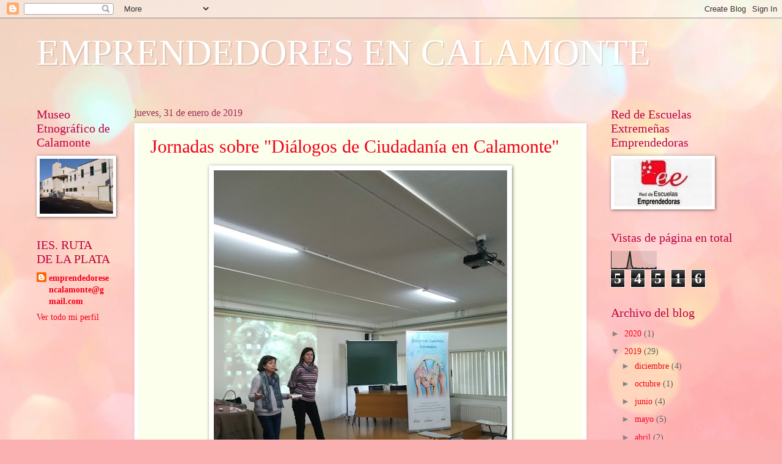

--- FILE ---
content_type: text/html; charset=UTF-8
request_url: https://emprendedoresencalamonte.blogspot.com/2019/01/
body_size: 14445
content:
<!DOCTYPE html>
<html class='v2' dir='ltr' lang='es'>
<head>
<link href='https://www.blogger.com/static/v1/widgets/4128112664-css_bundle_v2.css' rel='stylesheet' type='text/css'/>
<meta content='width=1100' name='viewport'/>
<meta content='text/html; charset=UTF-8' http-equiv='Content-Type'/>
<meta content='blogger' name='generator'/>
<link href='https://emprendedoresencalamonte.blogspot.com/favicon.ico' rel='icon' type='image/x-icon'/>
<link href='http://emprendedoresencalamonte.blogspot.com/2019/01/' rel='canonical'/>
<link rel="alternate" type="application/atom+xml" title="EMPRENDEDORES EN CALAMONTE - Atom" href="https://emprendedoresencalamonte.blogspot.com/feeds/posts/default" />
<link rel="alternate" type="application/rss+xml" title="EMPRENDEDORES EN CALAMONTE - RSS" href="https://emprendedoresencalamonte.blogspot.com/feeds/posts/default?alt=rss" />
<link rel="service.post" type="application/atom+xml" title="EMPRENDEDORES EN CALAMONTE - Atom" href="https://www.blogger.com/feeds/4044772750935527982/posts/default" />
<!--Can't find substitution for tag [blog.ieCssRetrofitLinks]-->
<meta content='http://emprendedoresencalamonte.blogspot.com/2019/01/' property='og:url'/>
<meta content='EMPRENDEDORES EN CALAMONTE' property='og:title'/>
<meta content='' property='og:description'/>
<title>EMPRENDEDORES EN CALAMONTE: enero 2019</title>
<style id='page-skin-1' type='text/css'><!--
/*
-----------------------------------------------
Blogger Template Style
Name:     Watermark
Designer: Blogger
URL:      www.blogger.com
----------------------------------------------- */
/* Use this with templates/1ktemplate-*.html */
/* Content
----------------------------------------------- */
body {
font: normal normal 15px Georgia, Utopia, 'Palatino Linotype', Palatino, serif;
color: #5e5e5e;
background: #fbb1b2 url(//themes.googleusercontent.com/image?id=1IgO1wWgj0K_rUZAoQza9BXyXF8I_PEFrP-DP9u0fUqePLlRNOTLtrSyYQglz9OZfPNqD) repeat fixed top center /* Credit: merrymoonmary (http://www.istockphoto.com/googleimages.php?id=10989085&platform=blogger) */;
}
html body .content-outer {
min-width: 0;
max-width: 100%;
width: 100%;
}
.content-outer {
font-size: 92%;
}
a:link {
text-decoration:none;
color: #f2001a;
}
a:visited {
text-decoration:none;
color: #db0023;
}
a:hover {
text-decoration:underline;
color: #db0023;
}
.body-fauxcolumns .cap-top {
margin-top: 30px;
background: transparent none no-repeat scroll center center;
height: 400px;
}
.content-inner {
padding: 0;
}
/* Header
----------------------------------------------- */
.header-inner .Header .titlewrapper,
.header-inner .Header .descriptionwrapper {
padding-left: 20px;
padding-right: 20px;
}
.Header h1 {
font: normal normal 60px Georgia, Utopia, 'Palatino Linotype', Palatino, serif;
color: #ffffff;
text-shadow: 2px 2px rgba(0, 0, 0, .1);
}
.Header h1 a {
color: #ffffff;
}
.Header .description {
font-size: 140%;
color: #ffffff;
}
/* Tabs
----------------------------------------------- */
.tabs-inner .section {
margin: 0 20px;
}
.tabs-inner .PageList, .tabs-inner .LinkList, .tabs-inner .Labels {
margin-left: -11px;
margin-right: -11px;
background-color: #ffeda4;
border-top: 3px solid #ffffff;
border-bottom: 3px solid #ffffff;
-moz-box-shadow: 0 0 10px rgba(0, 0, 0, .3);
-webkit-box-shadow: 0 0 10px rgba(0, 0, 0, .3);
-goog-ms-box-shadow: 0 0 10px rgba(0, 0, 0, .3);
box-shadow: 0 0 10px rgba(0, 0, 0, .3);
}
.tabs-inner .PageList .widget-content,
.tabs-inner .LinkList .widget-content,
.tabs-inner .Labels .widget-content {
margin: -3px -11px;
background: transparent url(//www.blogblog.com/1kt/watermark/tabs_background_right_bubblegum.png)  no-repeat scroll right;
}
.tabs-inner .widget ul {
padding: 2px 25px;
max-height: 34px;
background: transparent url(//www.blogblog.com/1kt/watermark/tabs_background_left_bubblegum.png) no-repeat scroll left;
}
.tabs-inner .widget li {
border: none;
}
.tabs-inner .widget li a {
display: inline-block;
padding: .25em 1em;
font: normal normal 20px Georgia, Utopia, 'Palatino Linotype', Palatino, serif;
color: #0098cb;
border-right: 1px solid transparent;
}
.tabs-inner .widget li:first-child a {
border-left: 1px solid transparent;
}
.tabs-inner .widget li.selected a, .tabs-inner .widget li a:hover {
color: #bd1a00;
}
/* Headings
----------------------------------------------- */
h2 {
font: normal normal 20px Georgia, Utopia, 'Palatino Linotype', Palatino, serif;
color: #bd0043;
margin: 0 0 .5em;
}
h2.date-header {
font: normal normal 16px Georgia, Utopia, 'Palatino Linotype', Palatino, serif;
color: #973256;
}
/* Main
----------------------------------------------- */
.main-inner .column-center-inner,
.main-inner .column-left-inner,
.main-inner .column-right-inner {
padding: 0 5px;
}
.main-outer {
margin-top: 0;
background: transparent none no-repeat scroll top left;
}
.main-inner {
padding-top: 30px;
}
.main-cap-top {
position: relative;
}
.main-cap-top .cap-right {
position: absolute;
height: 0;
width: 100%;
bottom: 0;
background: transparent none repeat-x scroll bottom center;
}
.main-cap-top .cap-left {
position: absolute;
height: 245px;
width: 280px;
right: 0;
bottom: 0;
background: transparent none no-repeat scroll bottom left;
}
/* Posts
----------------------------------------------- */
.post-outer {
padding: 15px 20px;
margin: 0 0 25px;
background: #fcffec none repeat scroll top left;
_background-image: none;
border: solid 6px #ffffff;
-moz-box-shadow: 0 0 5px rgba(0, 0, 0, .1);
-webkit-box-shadow: 0 0 5px rgba(0, 0, 0, .1);
-goog-ms-box-shadow: 0 0 5px rgba(0, 0, 0, .1);
box-shadow: 0 0 5px rgba(0, 0, 0, .1);
}
h3.post-title {
font: normal normal 30px Georgia, Utopia, 'Palatino Linotype', Palatino, serif;
margin: 0;
}
.comments h4 {
font: normal normal 30px Georgia, Utopia, 'Palatino Linotype', Palatino, serif;
margin: 1em 0 0;
}
.post-body {
font-size: 105%;
line-height: 1.5;
position: relative;
}
.post-header {
margin: 0 0 1em;
color: #a88f63;
}
.post-footer {
margin: 10px 0 0;
padding: 10px 0 0;
color: #a88f63;
border-top: dashed 1px #858585;
}
#blog-pager {
font-size: 140%
}
#comments .comment-author {
padding-top: 1.5em;
border-top: dashed 1px #858585;
background-position: 0 1.5em;
}
#comments .comment-author:first-child {
padding-top: 0;
border-top: none;
}
.avatar-image-container {
margin: .2em 0 0;
}
/* Comments
----------------------------------------------- */
.comments .comments-content .icon.blog-author {
background-repeat: no-repeat;
background-image: url([data-uri]);
}
.comments .comments-content .loadmore a {
border-top: 1px solid #858585;
border-bottom: 1px solid #858585;
}
.comments .continue {
border-top: 2px solid #858585;
}
/* Widgets
----------------------------------------------- */
.widget ul, .widget #ArchiveList ul.flat {
padding: 0;
list-style: none;
}
.widget ul li, .widget #ArchiveList ul.flat li {
padding: .35em 0;
text-indent: 0;
border-top: dashed 1px #858585;
}
.widget ul li:first-child, .widget #ArchiveList ul.flat li:first-child {
border-top: none;
}
.widget .post-body ul {
list-style: disc;
}
.widget .post-body ul li {
border: none;
}
.widget .zippy {
color: #858585;
}
.post-body img, .post-body .tr-caption-container, .Profile img, .Image img,
.BlogList .item-thumbnail img {
padding: 5px;
background: #fff;
-moz-box-shadow: 1px 1px 5px rgba(0, 0, 0, .5);
-webkit-box-shadow: 1px 1px 5px rgba(0, 0, 0, .5);
-goog-ms-box-shadow: 1px 1px 5px rgba(0, 0, 0, .5);
box-shadow: 1px 1px 5px rgba(0, 0, 0, .5);
}
.post-body img, .post-body .tr-caption-container {
padding: 8px;
}
.post-body .tr-caption-container {
color: #333333;
}
.post-body .tr-caption-container img {
padding: 0;
background: transparent;
border: none;
-moz-box-shadow: 0 0 0 rgba(0, 0, 0, .1);
-webkit-box-shadow: 0 0 0 rgba(0, 0, 0, .1);
-goog-ms-box-shadow: 0 0 0 rgba(0, 0, 0, .1);
box-shadow: 0 0 0 rgba(0, 0, 0, .1);
}
/* Footer
----------------------------------------------- */
.footer-outer {
color:#323232;
background: #ffdad4 url(//www.blogblog.com/1kt/watermark/body_background_birds.png) repeat scroll top left;
}
.footer-outer a {
color: #0098cb;
}
.footer-outer a:visited {
color: #0087a9;
}
.footer-outer a:hover {
color: #0087a9;
}
.footer-outer .widget h2 {
color: #006464;
}
/* Mobile
----------------------------------------------- */
body.mobile  {
background-size: 100% auto;
}
.mobile .body-fauxcolumn-outer {
background: transparent none repeat scroll top left;
}
html .mobile .mobile-date-outer {
border-bottom: none;
background: #fcffec none repeat scroll top left;
_background-image: none;
margin-bottom: 10px;
}
.mobile .main-inner .date-outer {
padding: 0;
}
.mobile .main-inner .date-header {
margin: 10px;
}
.mobile .main-cap-top {
z-index: -1;
}
.mobile .content-outer {
font-size: 100%;
}
.mobile .post-outer {
padding: 10px;
}
.mobile .main-cap-top .cap-left {
background: transparent none no-repeat scroll bottom left;
}
.mobile .body-fauxcolumns .cap-top {
margin: 0;
}
.mobile-link-button {
background: #fcffec none repeat scroll top left;
}
.mobile-link-button a:link, .mobile-link-button a:visited {
color: #f2001a;
}
.mobile-index-date .date-header {
color: #973256;
}
.mobile-index-contents {
color: #5e5e5e;
}
.mobile .tabs-inner .section {
margin: 0;
}
.mobile .tabs-inner .PageList {
margin-left: 0;
margin-right: 0;
}
.mobile .tabs-inner .PageList .widget-content {
margin: 0;
color: #bd1a00;
background: #fcffec none repeat scroll top left;
}
.mobile .tabs-inner .PageList .widget-content .pagelist-arrow {
border-left: 1px solid transparent;
}

--></style>
<style id='template-skin-1' type='text/css'><!--
body {
min-width: 1200px;
}
.content-outer, .content-fauxcolumn-outer, .region-inner {
min-width: 1200px;
max-width: 1200px;
_width: 1200px;
}
.main-inner .columns {
padding-left: 160px;
padding-right: 260px;
}
.main-inner .fauxcolumn-center-outer {
left: 160px;
right: 260px;
/* IE6 does not respect left and right together */
_width: expression(this.parentNode.offsetWidth -
parseInt("160px") -
parseInt("260px") + 'px');
}
.main-inner .fauxcolumn-left-outer {
width: 160px;
}
.main-inner .fauxcolumn-right-outer {
width: 260px;
}
.main-inner .column-left-outer {
width: 160px;
right: 100%;
margin-left: -160px;
}
.main-inner .column-right-outer {
width: 260px;
margin-right: -260px;
}
#layout {
min-width: 0;
}
#layout .content-outer {
min-width: 0;
width: 800px;
}
#layout .region-inner {
min-width: 0;
width: auto;
}
body#layout div.add_widget {
padding: 8px;
}
body#layout div.add_widget a {
margin-left: 32px;
}
--></style>
<style>
    body {background-image:url(\/\/themes.googleusercontent.com\/image?id=1IgO1wWgj0K_rUZAoQza9BXyXF8I_PEFrP-DP9u0fUqePLlRNOTLtrSyYQglz9OZfPNqD);}
    
@media (max-width: 200px) { body {background-image:url(\/\/themes.googleusercontent.com\/image?id=1IgO1wWgj0K_rUZAoQza9BXyXF8I_PEFrP-DP9u0fUqePLlRNOTLtrSyYQglz9OZfPNqD&options=w200);}}
@media (max-width: 400px) and (min-width: 201px) { body {background-image:url(\/\/themes.googleusercontent.com\/image?id=1IgO1wWgj0K_rUZAoQza9BXyXF8I_PEFrP-DP9u0fUqePLlRNOTLtrSyYQglz9OZfPNqD&options=w400);}}
@media (max-width: 800px) and (min-width: 401px) { body {background-image:url(\/\/themes.googleusercontent.com\/image?id=1IgO1wWgj0K_rUZAoQza9BXyXF8I_PEFrP-DP9u0fUqePLlRNOTLtrSyYQglz9OZfPNqD&options=w800);}}
@media (max-width: 1200px) and (min-width: 801px) { body {background-image:url(\/\/themes.googleusercontent.com\/image?id=1IgO1wWgj0K_rUZAoQza9BXyXF8I_PEFrP-DP9u0fUqePLlRNOTLtrSyYQglz9OZfPNqD&options=w1200);}}
/* Last tag covers anything over one higher than the previous max-size cap. */
@media (min-width: 1201px) { body {background-image:url(\/\/themes.googleusercontent.com\/image?id=1IgO1wWgj0K_rUZAoQza9BXyXF8I_PEFrP-DP9u0fUqePLlRNOTLtrSyYQglz9OZfPNqD&options=w1600);}}
  </style>
<link href='https://www.blogger.com/dyn-css/authorization.css?targetBlogID=4044772750935527982&amp;zx=307c5d7f-d3a7-43e1-8711-a66863d8ff37' media='none' onload='if(media!=&#39;all&#39;)media=&#39;all&#39;' rel='stylesheet'/><noscript><link href='https://www.blogger.com/dyn-css/authorization.css?targetBlogID=4044772750935527982&amp;zx=307c5d7f-d3a7-43e1-8711-a66863d8ff37' rel='stylesheet'/></noscript>
<meta name='google-adsense-platform-account' content='ca-host-pub-1556223355139109'/>
<meta name='google-adsense-platform-domain' content='blogspot.com'/>

</head>
<body class='loading variant-bubblegum'>
<div class='navbar section' id='navbar' name='Barra de navegación'><div class='widget Navbar' data-version='1' id='Navbar1'><script type="text/javascript">
    function setAttributeOnload(object, attribute, val) {
      if(window.addEventListener) {
        window.addEventListener('load',
          function(){ object[attribute] = val; }, false);
      } else {
        window.attachEvent('onload', function(){ object[attribute] = val; });
      }
    }
  </script>
<div id="navbar-iframe-container"></div>
<script type="text/javascript" src="https://apis.google.com/js/platform.js"></script>
<script type="text/javascript">
      gapi.load("gapi.iframes:gapi.iframes.style.bubble", function() {
        if (gapi.iframes && gapi.iframes.getContext) {
          gapi.iframes.getContext().openChild({
              url: 'https://www.blogger.com/navbar/4044772750935527982?origin\x3dhttps://emprendedoresencalamonte.blogspot.com',
              where: document.getElementById("navbar-iframe-container"),
              id: "navbar-iframe"
          });
        }
      });
    </script><script type="text/javascript">
(function() {
var script = document.createElement('script');
script.type = 'text/javascript';
script.src = '//pagead2.googlesyndication.com/pagead/js/google_top_exp.js';
var head = document.getElementsByTagName('head')[0];
if (head) {
head.appendChild(script);
}})();
</script>
</div></div>
<div class='body-fauxcolumns'>
<div class='fauxcolumn-outer body-fauxcolumn-outer'>
<div class='cap-top'>
<div class='cap-left'></div>
<div class='cap-right'></div>
</div>
<div class='fauxborder-left'>
<div class='fauxborder-right'></div>
<div class='fauxcolumn-inner'>
</div>
</div>
<div class='cap-bottom'>
<div class='cap-left'></div>
<div class='cap-right'></div>
</div>
</div>
</div>
<div class='content'>
<div class='content-fauxcolumns'>
<div class='fauxcolumn-outer content-fauxcolumn-outer'>
<div class='cap-top'>
<div class='cap-left'></div>
<div class='cap-right'></div>
</div>
<div class='fauxborder-left'>
<div class='fauxborder-right'></div>
<div class='fauxcolumn-inner'>
</div>
</div>
<div class='cap-bottom'>
<div class='cap-left'></div>
<div class='cap-right'></div>
</div>
</div>
</div>
<div class='content-outer'>
<div class='content-cap-top cap-top'>
<div class='cap-left'></div>
<div class='cap-right'></div>
</div>
<div class='fauxborder-left content-fauxborder-left'>
<div class='fauxborder-right content-fauxborder-right'></div>
<div class='content-inner'>
<header>
<div class='header-outer'>
<div class='header-cap-top cap-top'>
<div class='cap-left'></div>
<div class='cap-right'></div>
</div>
<div class='fauxborder-left header-fauxborder-left'>
<div class='fauxborder-right header-fauxborder-right'></div>
<div class='region-inner header-inner'>
<div class='header section' id='header' name='Cabecera'><div class='widget Header' data-version='1' id='Header1'>
<div id='header-inner'>
<div class='titlewrapper'>
<h1 class='title'>
<a href='https://emprendedoresencalamonte.blogspot.com/'>
EMPRENDEDORES EN CALAMONTE
</a>
</h1>
</div>
<div class='descriptionwrapper'>
<p class='description'><span>
</span></p>
</div>
</div>
</div></div>
</div>
</div>
<div class='header-cap-bottom cap-bottom'>
<div class='cap-left'></div>
<div class='cap-right'></div>
</div>
</div>
</header>
<div class='tabs-outer'>
<div class='tabs-cap-top cap-top'>
<div class='cap-left'></div>
<div class='cap-right'></div>
</div>
<div class='fauxborder-left tabs-fauxborder-left'>
<div class='fauxborder-right tabs-fauxborder-right'></div>
<div class='region-inner tabs-inner'>
<div class='tabs no-items section' id='crosscol' name='Multicolumnas'></div>
<div class='tabs no-items section' id='crosscol-overflow' name='Cross-Column 2'></div>
</div>
</div>
<div class='tabs-cap-bottom cap-bottom'>
<div class='cap-left'></div>
<div class='cap-right'></div>
</div>
</div>
<div class='main-outer'>
<div class='main-cap-top cap-top'>
<div class='cap-left'></div>
<div class='cap-right'></div>
</div>
<div class='fauxborder-left main-fauxborder-left'>
<div class='fauxborder-right main-fauxborder-right'></div>
<div class='region-inner main-inner'>
<div class='columns fauxcolumns'>
<div class='fauxcolumn-outer fauxcolumn-center-outer'>
<div class='cap-top'>
<div class='cap-left'></div>
<div class='cap-right'></div>
</div>
<div class='fauxborder-left'>
<div class='fauxborder-right'></div>
<div class='fauxcolumn-inner'>
</div>
</div>
<div class='cap-bottom'>
<div class='cap-left'></div>
<div class='cap-right'></div>
</div>
</div>
<div class='fauxcolumn-outer fauxcolumn-left-outer'>
<div class='cap-top'>
<div class='cap-left'></div>
<div class='cap-right'></div>
</div>
<div class='fauxborder-left'>
<div class='fauxborder-right'></div>
<div class='fauxcolumn-inner'>
</div>
</div>
<div class='cap-bottom'>
<div class='cap-left'></div>
<div class='cap-right'></div>
</div>
</div>
<div class='fauxcolumn-outer fauxcolumn-right-outer'>
<div class='cap-top'>
<div class='cap-left'></div>
<div class='cap-right'></div>
</div>
<div class='fauxborder-left'>
<div class='fauxborder-right'></div>
<div class='fauxcolumn-inner'>
</div>
</div>
<div class='cap-bottom'>
<div class='cap-left'></div>
<div class='cap-right'></div>
</div>
</div>
<!-- corrects IE6 width calculation -->
<div class='columns-inner'>
<div class='column-center-outer'>
<div class='column-center-inner'>
<div class='main section' id='main' name='Principal'><div class='widget Blog' data-version='1' id='Blog1'>
<div class='blog-posts hfeed'>

          <div class="date-outer">
        
<h2 class='date-header'><span>jueves, 31 de enero de 2019</span></h2>

          <div class="date-posts">
        
<div class='post-outer'>
<div class='post hentry uncustomized-post-template' itemprop='blogPost' itemscope='itemscope' itemtype='http://schema.org/BlogPosting'>
<meta content='https://blogger.googleusercontent.com/img/b/R29vZ2xl/AVvXsEiS4__aEWAZD3z0b0hnQKDvpEfhR7TLMY_c869t4DJnVFCwzMuxh7RwQZhDy2OZ7mOkm4Ao4ec3nmlmROf2ZkEoPjlhJUqcsOyP3kZ0W8CwWXChTpxDeSUVDji5p3lAF9XehmrgGYIwgXw/s640/IMG_20190201_102546.jpg' itemprop='image_url'/>
<meta content='4044772750935527982' itemprop='blogId'/>
<meta content='6515713963376692981' itemprop='postId'/>
<a name='6515713963376692981'></a>
<h3 class='post-title entry-title' itemprop='name'>
<a href='https://emprendedoresencalamonte.blogspot.com/2019/01/jornadas-sobre-dialogos-de-ciudadania.html'>Jornadas sobre "Diálogos de Ciudadanía en Calamonte"</a>
</h3>
<div class='post-header'>
<div class='post-header-line-1'></div>
</div>
<div class='post-body entry-content' id='post-body-6515713963376692981' itemprop='description articleBody'>
<div class="separator" style="clear: both; text-align: center;">
<a href="https://blogger.googleusercontent.com/img/b/R29vZ2xl/AVvXsEiS4__aEWAZD3z0b0hnQKDvpEfhR7TLMY_c869t4DJnVFCwzMuxh7RwQZhDy2OZ7mOkm4Ao4ec3nmlmROf2ZkEoPjlhJUqcsOyP3kZ0W8CwWXChTpxDeSUVDji5p3lAF9XehmrgGYIwgXw/s1600/IMG_20190201_102546.jpg" imageanchor="1" style="margin-left: 1em; margin-right: 1em;"><img border="0" data-original-height="1600" data-original-width="1200" height="640" src="https://blogger.googleusercontent.com/img/b/R29vZ2xl/AVvXsEiS4__aEWAZD3z0b0hnQKDvpEfhR7TLMY_c869t4DJnVFCwzMuxh7RwQZhDy2OZ7mOkm4Ao4ec3nmlmROf2ZkEoPjlhJUqcsOyP3kZ0W8CwWXChTpxDeSUVDji5p3lAF9XehmrgGYIwgXw/s640/IMG_20190201_102546.jpg" width="480" /></a></div>
<br />
<div class="separator" style="clear: both; text-align: center;">
<a href="https://blogger.googleusercontent.com/img/b/R29vZ2xl/AVvXsEjkEGuAHwA_crGq14aNW36GaHkwFTcBqGXeLpOxDbmfcR25wWAvx4vyaTZZKqvkDdYSYRwLHZK9tZSO5jtsZQlpwQTnwBS5eZvEz6aRQRSYGeXXLSiThA68QeVin1hHhOhYe9pFK8JQ8E0/s1600/IMG_20190201_102921.jpg" imageanchor="1" style="margin-left: 1em; margin-right: 1em;"><img border="0" data-original-height="1600" data-original-width="1200" height="640" src="https://blogger.googleusercontent.com/img/b/R29vZ2xl/AVvXsEjkEGuAHwA_crGq14aNW36GaHkwFTcBqGXeLpOxDbmfcR25wWAvx4vyaTZZKqvkDdYSYRwLHZK9tZSO5jtsZQlpwQTnwBS5eZvEz6aRQRSYGeXXLSiThA68QeVin1hHhOhYe9pFK8JQ8E0/s640/IMG_20190201_102921.jpg" width="480" /></a></div>
<br />
<div class="separator" style="clear: both; text-align: center;">
<a href="https://blogger.googleusercontent.com/img/b/R29vZ2xl/AVvXsEiHIChglkLkFsvXRSQyUdU-NYx1M94MUKvjWX5etLls_Xm1-XSnyGerE7WjiBmcsc4vFM-l_UZE6fr3CAVQzepvtbVg3jjd2qkji2-z2IwGCha8KSUvPUvR3Wqn9CwmJec4LwFL2NHxb9Y/s1600/IMG_20190201_105034.jpg" imageanchor="1" style="margin-left: 1em; margin-right: 1em;"><img border="0" data-original-height="1200" data-original-width="1600" height="480" src="https://blogger.googleusercontent.com/img/b/R29vZ2xl/AVvXsEiHIChglkLkFsvXRSQyUdU-NYx1M94MUKvjWX5etLls_Xm1-XSnyGerE7WjiBmcsc4vFM-l_UZE6fr3CAVQzepvtbVg3jjd2qkji2-z2IwGCha8KSUvPUvR3Wqn9CwmJec4LwFL2NHxb9Y/s640/IMG_20190201_105034.jpg" width="640" /></a></div>
<br />
<div class="separator" style="clear: both; text-align: center;">
<a href="https://blogger.googleusercontent.com/img/b/R29vZ2xl/AVvXsEipR_vfKYhSOrQVNJAYtFJZMlP9H6P7EdfNDvUPNma4yLPTpB7OotqjNbxB_w8gZTVehWIBUfX-jImGspogHQE7zv8IUHAjBl-vxoQ2SIFpbHkrDpkyXXKNpPrOycVRLvrCgxgUokJKUfc/s1600/IMG_20190201_105045.jpg" imageanchor="1" style="margin-left: 1em; margin-right: 1em;"><img border="0" data-original-height="1200" data-original-width="1600" height="480" src="https://blogger.googleusercontent.com/img/b/R29vZ2xl/AVvXsEipR_vfKYhSOrQVNJAYtFJZMlP9H6P7EdfNDvUPNma4yLPTpB7OotqjNbxB_w8gZTVehWIBUfX-jImGspogHQE7zv8IUHAjBl-vxoQ2SIFpbHkrDpkyXXKNpPrOycVRLvrCgxgUokJKUfc/s640/IMG_20190201_105045.jpg" width="640" /></a></div>
<br />
<div class="separator" style="clear: both; text-align: center;">
<a href="https://blogger.googleusercontent.com/img/b/R29vZ2xl/AVvXsEgG4mvK45NGoySPE6Ao8tJuWAt_SuXIkkgRul6jQ9tjuZFajhH5AmJ2KDO_tlq3ab25y-T32d4THpTua3KYxUAidoplUADK-5gAmkjxBsEu3_G3wygFJkpRLCHdUCLQ2bAhD0t6tg5IF7E/s1600/IMG_20190201_110516.jpg" imageanchor="1" style="margin-left: 1em; margin-right: 1em;"><img border="0" data-original-height="1200" data-original-width="1600" height="480" src="https://blogger.googleusercontent.com/img/b/R29vZ2xl/AVvXsEgG4mvK45NGoySPE6Ao8tJuWAt_SuXIkkgRul6jQ9tjuZFajhH5AmJ2KDO_tlq3ab25y-T32d4THpTua3KYxUAidoplUADK-5gAmkjxBsEu3_G3wygFJkpRLCHdUCLQ2bAhD0t6tg5IF7E/s640/IMG_20190201_110516.jpg" width="640" /></a></div>
<div class="separator" style="clear: both; text-align: center;">
<a href="https://blogger.googleusercontent.com/img/b/R29vZ2xl/AVvXsEgncmIvWTeZpgJzwIwKwJUd_rvhuukiUcnQfH7qd9Vo8NjcPAe9iApVU30K-ITYX8mMwnGB5a0-9GPAr9XtHirHey5t-qcq-jskIgiBNzWo89LBA4gXCDT4r5Yk7_lAHpep9uYWiMCZJX8/s1600/IMG_20190131_102206.jpg" imageanchor="1" style="margin-left: 1em; margin-right: 1em;"><img border="0" data-original-height="1600" data-original-width="1200" height="640" src="https://blogger.googleusercontent.com/img/b/R29vZ2xl/AVvXsEgncmIvWTeZpgJzwIwKwJUd_rvhuukiUcnQfH7qd9Vo8NjcPAe9iApVU30K-ITYX8mMwnGB5a0-9GPAr9XtHirHey5t-qcq-jskIgiBNzWo89LBA4gXCDT4r5Yk7_lAHpep9uYWiMCZJX8/s640/IMG_20190131_102206.jpg" width="480" /></a></div>
<br />
<div style='clear: both;'></div>
</div>
<div class='post-footer'>
<div class='post-footer-line post-footer-line-1'>
<span class='post-author vcard'>
Publicado por
<span class='fn' itemprop='author' itemscope='itemscope' itemtype='http://schema.org/Person'>
<meta content='https://www.blogger.com/profile/08589054822091147367' itemprop='url'/>
<a class='g-profile' href='https://www.blogger.com/profile/08589054822091147367' rel='author' title='author profile'>
<span itemprop='name'>emprendedoresencalamonte@gmail.com</span>
</a>
</span>
</span>
<span class='post-timestamp'>
en
<meta content='http://emprendedoresencalamonte.blogspot.com/2019/01/jornadas-sobre-dialogos-de-ciudadania.html' itemprop='url'/>
<a class='timestamp-link' href='https://emprendedoresencalamonte.blogspot.com/2019/01/jornadas-sobre-dialogos-de-ciudadania.html' rel='bookmark' title='permanent link'><abbr class='published' itemprop='datePublished' title='2019-01-31T02:04:00-08:00'>2:04</abbr></a>
</span>
<span class='post-comment-link'>
<a class='comment-link' href='https://emprendedoresencalamonte.blogspot.com/2019/01/jornadas-sobre-dialogos-de-ciudadania.html#comment-form' onclick=''>
No hay comentarios:
  </a>
</span>
<span class='post-icons'>
<span class='item-control blog-admin pid-64569848'>
<a href='https://www.blogger.com/post-edit.g?blogID=4044772750935527982&postID=6515713963376692981&from=pencil' title='Editar entrada'>
<img alt='' class='icon-action' height='18' src='https://resources.blogblog.com/img/icon18_edit_allbkg.gif' width='18'/>
</a>
</span>
</span>
<div class='post-share-buttons goog-inline-block'>
<a class='goog-inline-block share-button sb-email' href='https://www.blogger.com/share-post.g?blogID=4044772750935527982&postID=6515713963376692981&target=email' target='_blank' title='Enviar por correo electrónico'><span class='share-button-link-text'>Enviar por correo electrónico</span></a><a class='goog-inline-block share-button sb-blog' href='https://www.blogger.com/share-post.g?blogID=4044772750935527982&postID=6515713963376692981&target=blog' onclick='window.open(this.href, "_blank", "height=270,width=475"); return false;' target='_blank' title='Escribe un blog'><span class='share-button-link-text'>Escribe un blog</span></a><a class='goog-inline-block share-button sb-twitter' href='https://www.blogger.com/share-post.g?blogID=4044772750935527982&postID=6515713963376692981&target=twitter' target='_blank' title='Compartir en X'><span class='share-button-link-text'>Compartir en X</span></a><a class='goog-inline-block share-button sb-facebook' href='https://www.blogger.com/share-post.g?blogID=4044772750935527982&postID=6515713963376692981&target=facebook' onclick='window.open(this.href, "_blank", "height=430,width=640"); return false;' target='_blank' title='Compartir con Facebook'><span class='share-button-link-text'>Compartir con Facebook</span></a><a class='goog-inline-block share-button sb-pinterest' href='https://www.blogger.com/share-post.g?blogID=4044772750935527982&postID=6515713963376692981&target=pinterest' target='_blank' title='Compartir en Pinterest'><span class='share-button-link-text'>Compartir en Pinterest</span></a>
</div>
</div>
<div class='post-footer-line post-footer-line-2'>
<span class='post-labels'>
</span>
</div>
<div class='post-footer-line post-footer-line-3'>
<span class='post-location'>
</span>
</div>
</div>
</div>
</div>
<div class='post-outer'>
<div class='post hentry uncustomized-post-template' itemprop='blogPost' itemscope='itemscope' itemtype='http://schema.org/BlogPosting'>
<meta content='https://blogger.googleusercontent.com/img/b/R29vZ2xl/AVvXsEjuBIzzdF-bIr81igRl2wqDh2OSYo4DrtsLgDs2dpNaX4yLvq4Fx1rNtQz93l1U9U06VL4ACaUWlCMFfAQWD69kwv9ZMZ7NUy-XAhDCNQqCPgJM4LqX6PMkCTMNJQ5HHBaeucik2Dug_Jc/s640/IMG_20190130_131155.jpg' itemprop='image_url'/>
<meta content='4044772750935527982' itemprop='blogId'/>
<meta content='2962308696227878843' itemprop='postId'/>
<a name='2962308696227878843'></a>
<h3 class='post-title entry-title' itemprop='name'>
<a href='https://emprendedoresencalamonte.blogspot.com/2019/01/dia-escolar-de-la-paz-y-la-no-violencia.html'>Día escolar de la paz y la no violencia</a>
</h3>
<div class='post-header'>
<div class='post-header-line-1'></div>
</div>
<div class='post-body entry-content' id='post-body-2962308696227878843' itemprop='description articleBody'>
<div style="text-align: justify;">
<div class="separator" style="clear: both; text-align: center;">
<br /></div>
&nbsp;&nbsp;&nbsp; Hoy hemos querido recordarles a todos que se celebraba el día de la paz. Para ello hemos realizado unas palomas de la paz con nuestras manos y escogido varios lemas de la paz, una vez terminados se han pegado en las puertas de las aulas para decorarlas.</div>
&nbsp;&nbsp;&nbsp; Con ello practicamos el emprendimiento social y participativo.<br />
<div style="text-align: center;">
&#161;Feliz día de la paz a todos!</div>
<div style="text-align: center;">
<br /></div>
<div style="text-align: center;">
<a href="https://blogger.googleusercontent.com/img/b/R29vZ2xl/AVvXsEjuBIzzdF-bIr81igRl2wqDh2OSYo4DrtsLgDs2dpNaX4yLvq4Fx1rNtQz93l1U9U06VL4ACaUWlCMFfAQWD69kwv9ZMZ7NUy-XAhDCNQqCPgJM4LqX6PMkCTMNJQ5HHBaeucik2Dug_Jc/s1600/IMG_20190130_131155.jpg" style="margin-left: 1em; margin-right: 1em;"><img border="0" data-original-height="695" data-original-width="1600" height="276" src="https://blogger.googleusercontent.com/img/b/R29vZ2xl/AVvXsEjuBIzzdF-bIr81igRl2wqDh2OSYo4DrtsLgDs2dpNaX4yLvq4Fx1rNtQz93l1U9U06VL4ACaUWlCMFfAQWD69kwv9ZMZ7NUy-XAhDCNQqCPgJM4LqX6PMkCTMNJQ5HHBaeucik2Dug_Jc/s640/IMG_20190130_131155.jpg" width="640" /></a> </div>
<div style="text-align: center;">
<br /></div>
<div class="separator" style="clear: both; text-align: center;">
<a href="https://blogger.googleusercontent.com/img/b/R29vZ2xl/AVvXsEh8D7uJC8qzZTxPscYr62wuIpDRAkw-nwnbsnXkeUaKoWBniWg0-sjsCcMdNlti1QAyFLB-RCP9Lk09aT8A0jd0HmIlLCT9NHxXSZcJJGDyiYDkV6Uinh9UhV0sa-tHR7fwA94q8u3Zf3U/s1600/IMG_20190130_130319.jpg" imageanchor="1" style="margin-left: 1em; margin-right: 1em;"><img border="0" data-original-height="1200" data-original-width="1600" height="480" src="https://blogger.googleusercontent.com/img/b/R29vZ2xl/AVvXsEh8D7uJC8qzZTxPscYr62wuIpDRAkw-nwnbsnXkeUaKoWBniWg0-sjsCcMdNlti1QAyFLB-RCP9Lk09aT8A0jd0HmIlLCT9NHxXSZcJJGDyiYDkV6Uinh9UhV0sa-tHR7fwA94q8u3Zf3U/s640/IMG_20190130_130319.jpg" width="640" /></a></div>
<br />
<div class="separator" style="clear: both; text-align: center;">
<a href="https://blogger.googleusercontent.com/img/b/R29vZ2xl/AVvXsEi5iK9Pt2H7OaPmjeQC_Z5foWNzvjCtHn-eJvC3xYlPvvcwJsOKcPgeLmyN5syVPB9QMJTWX8vgAGdNrJSxg0DkRZh0k7nLEewIq1Y50cxLKea0eqZIflksV3U666mK1AtoJNmzoXfJFs0/s1600/IMG_20190130_131052.jpg" imageanchor="1" style="margin-left: 1em; margin-right: 1em;"><img border="0" data-original-height="1209" data-original-width="1600" height="482" src="https://blogger.googleusercontent.com/img/b/R29vZ2xl/AVvXsEi5iK9Pt2H7OaPmjeQC_Z5foWNzvjCtHn-eJvC3xYlPvvcwJsOKcPgeLmyN5syVPB9QMJTWX8vgAGdNrJSxg0DkRZh0k7nLEewIq1Y50cxLKea0eqZIflksV3U666mK1AtoJNmzoXfJFs0/s640/IMG_20190130_131052.jpg" width="640" /></a></div>
<div style="text-align: center;">
<a href="https://blogger.googleusercontent.com/img/b/R29vZ2xl/AVvXsEizY-DLJqxIFDyxhI2dzwDzUECv5tEHfjqHcSO84EJUW-pB1-oIiOSzfx1IUhg90hawQfKE7a6Sdwvj9zCk4bIN_YlYCutvN4C61U2B1IIDuXmmw3blSPn2H1H3wiRa3DfaxwQTWcuNEg8/s1600/IMG_20190130_130405.jpg" style="margin-left: 1em; margin-right: 1em;"><img border="0" data-original-height="1600" data-original-width="1200" height="640" src="https://blogger.googleusercontent.com/img/b/R29vZ2xl/AVvXsEizY-DLJqxIFDyxhI2dzwDzUECv5tEHfjqHcSO84EJUW-pB1-oIiOSzfx1IUhg90hawQfKE7a6Sdwvj9zCk4bIN_YlYCutvN4C61U2B1IIDuXmmw3blSPn2H1H3wiRa3DfaxwQTWcuNEg8/s640/IMG_20190130_130405.jpg" width="480" /></a></div>
<div class="separator" style="clear: both; text-align: center;">
<a href="https://blogger.googleusercontent.com/img/b/R29vZ2xl/AVvXsEhuTpNZHaoymy5PmliQ1DxB7vQA8Q4Z2ar5p27gzBtpKNxP465ZhdzaIDpTvk3o8LwCAKR8uZ6NkcUBc-zR2AqHz2qYsBahTW1SAaCr08RQnvOJbY2sNOOOEiIacCGz45T4E8D0sQmIs7w/s1600/IMG_20190130_131110.jpg" imageanchor="1" style="margin-left: 1em; margin-right: 1em;"><img border="0" data-original-height="1200" data-original-width="1600" height="480" src="https://blogger.googleusercontent.com/img/b/R29vZ2xl/AVvXsEhuTpNZHaoymy5PmliQ1DxB7vQA8Q4Z2ar5p27gzBtpKNxP465ZhdzaIDpTvk3o8LwCAKR8uZ6NkcUBc-zR2AqHz2qYsBahTW1SAaCr08RQnvOJbY2sNOOOEiIacCGz45T4E8D0sQmIs7w/s640/IMG_20190130_131110.jpg" width="640" /></a></div>
<br />
<div class="separator" style="clear: both; text-align: center;">
<br /></div>
<div style="text-align: center;">
<br /></div>
<div style='clear: both;'></div>
</div>
<div class='post-footer'>
<div class='post-footer-line post-footer-line-1'>
<span class='post-author vcard'>
Publicado por
<span class='fn' itemprop='author' itemscope='itemscope' itemtype='http://schema.org/Person'>
<meta content='https://www.blogger.com/profile/08589054822091147367' itemprop='url'/>
<a class='g-profile' href='https://www.blogger.com/profile/08589054822091147367' rel='author' title='author profile'>
<span itemprop='name'>emprendedoresencalamonte@gmail.com</span>
</a>
</span>
</span>
<span class='post-timestamp'>
en
<meta content='http://emprendedoresencalamonte.blogspot.com/2019/01/dia-escolar-de-la-paz-y-la-no-violencia.html' itemprop='url'/>
<a class='timestamp-link' href='https://emprendedoresencalamonte.blogspot.com/2019/01/dia-escolar-de-la-paz-y-la-no-violencia.html' rel='bookmark' title='permanent link'><abbr class='published' itemprop='datePublished' title='2019-01-31T02:03:00-08:00'>2:03</abbr></a>
</span>
<span class='post-comment-link'>
<a class='comment-link' href='https://emprendedoresencalamonte.blogspot.com/2019/01/dia-escolar-de-la-paz-y-la-no-violencia.html#comment-form' onclick=''>
No hay comentarios:
  </a>
</span>
<span class='post-icons'>
<span class='item-control blog-admin pid-64569848'>
<a href='https://www.blogger.com/post-edit.g?blogID=4044772750935527982&postID=2962308696227878843&from=pencil' title='Editar entrada'>
<img alt='' class='icon-action' height='18' src='https://resources.blogblog.com/img/icon18_edit_allbkg.gif' width='18'/>
</a>
</span>
</span>
<div class='post-share-buttons goog-inline-block'>
<a class='goog-inline-block share-button sb-email' href='https://www.blogger.com/share-post.g?blogID=4044772750935527982&postID=2962308696227878843&target=email' target='_blank' title='Enviar por correo electrónico'><span class='share-button-link-text'>Enviar por correo electrónico</span></a><a class='goog-inline-block share-button sb-blog' href='https://www.blogger.com/share-post.g?blogID=4044772750935527982&postID=2962308696227878843&target=blog' onclick='window.open(this.href, "_blank", "height=270,width=475"); return false;' target='_blank' title='Escribe un blog'><span class='share-button-link-text'>Escribe un blog</span></a><a class='goog-inline-block share-button sb-twitter' href='https://www.blogger.com/share-post.g?blogID=4044772750935527982&postID=2962308696227878843&target=twitter' target='_blank' title='Compartir en X'><span class='share-button-link-text'>Compartir en X</span></a><a class='goog-inline-block share-button sb-facebook' href='https://www.blogger.com/share-post.g?blogID=4044772750935527982&postID=2962308696227878843&target=facebook' onclick='window.open(this.href, "_blank", "height=430,width=640"); return false;' target='_blank' title='Compartir con Facebook'><span class='share-button-link-text'>Compartir con Facebook</span></a><a class='goog-inline-block share-button sb-pinterest' href='https://www.blogger.com/share-post.g?blogID=4044772750935527982&postID=2962308696227878843&target=pinterest' target='_blank' title='Compartir en Pinterest'><span class='share-button-link-text'>Compartir en Pinterest</span></a>
</div>
</div>
<div class='post-footer-line post-footer-line-2'>
<span class='post-labels'>
</span>
</div>
<div class='post-footer-line post-footer-line-3'>
<span class='post-location'>
</span>
</div>
</div>
</div>
</div>

          </div></div>
        

          <div class="date-outer">
        
<h2 class='date-header'><span>martes, 8 de enero de 2019</span></h2>

          <div class="date-posts">
        
<div class='post-outer'>
<div class='post hentry uncustomized-post-template' itemprop='blogPost' itemscope='itemscope' itemtype='http://schema.org/BlogPosting'>
<meta content='https://blogger.googleusercontent.com/img/b/R29vZ2xl/AVvXsEhl-TPew9wR2bkjohc6jm1UEqjZ6SVtd1h37WzqFxbj8CaRm6KO_YOz7s2dpXJ-dVcdfD64dkEci7lXs3ks6UHTroz_EqqPKikWyORzioSVUh8DlsCRUQUIYu3K_ggqNtIHeqOk6j_0I9A/s640/IMG_20181221_111921.jpg' itemprop='image_url'/>
<meta content='4044772750935527982' itemprop='blogId'/>
<meta content='4008061286972623214' itemprop='postId'/>
<a name='4008061286972623214'></a>
<h3 class='post-title entry-title' itemprop='name'>
<a href='https://emprendedoresencalamonte.blogspot.com/2019/01/concurso-de-pizarras-navidenas.html'>Concurso de pizarras navideñas</a>
</h3>
<div class='post-header'>
<div class='post-header-line-1'></div>
</div>
<div class='post-body entry-content' id='post-body-4008061286972623214' itemprop='description articleBody'>
&nbsp; &nbsp; Un año más hemos trabajado el emprendimiento artístico y cultural a través de este concurso que tanto les gusta a nuestros alumnos. A continuación os muestro las imágenes de las ganadoras, &#161;enhorabuena!<br />
<br />
<div class="separator" style="clear: both; text-align: center;">
<a href="https://blogger.googleusercontent.com/img/b/R29vZ2xl/AVvXsEhl-TPew9wR2bkjohc6jm1UEqjZ6SVtd1h37WzqFxbj8CaRm6KO_YOz7s2dpXJ-dVcdfD64dkEci7lXs3ks6UHTroz_EqqPKikWyORzioSVUh8DlsCRUQUIYu3K_ggqNtIHeqOk6j_0I9A/s1600/IMG_20181221_111921.jpg" imageanchor="1" style="margin-left: 1em; margin-right: 1em;"><img border="0" data-original-height="1200" data-original-width="1600" height="480" src="https://blogger.googleusercontent.com/img/b/R29vZ2xl/AVvXsEhl-TPew9wR2bkjohc6jm1UEqjZ6SVtd1h37WzqFxbj8CaRm6KO_YOz7s2dpXJ-dVcdfD64dkEci7lXs3ks6UHTroz_EqqPKikWyORzioSVUh8DlsCRUQUIYu3K_ggqNtIHeqOk6j_0I9A/s640/IMG_20181221_111921.jpg" width="640" /></a></div>
<br />
<div class="separator" style="clear: both; text-align: center;">
<a href="https://blogger.googleusercontent.com/img/b/R29vZ2xl/AVvXsEiif_JmvpRgK7j_7ocDFi0x1kQ4HYd_3HbY0orFO60rGonb6BJLbHIDIf2bYSua34WaYWqoP8usHwofkBpUSHPmvADHIpYF6R7PpNHkz3xVRh-xwS89ASgZ8hZ3_2uvqw4ywD0CCjLp-ik/s1600/IMG-20181221-WA0048.jpg" imageanchor="1" style="margin-left: 1em; margin-right: 1em;"><img border="0" data-original-height="1548" data-original-width="1400" height="400" src="https://blogger.googleusercontent.com/img/b/R29vZ2xl/AVvXsEiif_JmvpRgK7j_7ocDFi0x1kQ4HYd_3HbY0orFO60rGonb6BJLbHIDIf2bYSua34WaYWqoP8usHwofkBpUSHPmvADHIpYF6R7PpNHkz3xVRh-xwS89ASgZ8hZ3_2uvqw4ywD0CCjLp-ik/s400/IMG-20181221-WA0048.jpg" width="361" /></a></div>
<br />
<div class="separator" style="clear: both; text-align: center;">
<a href="https://blogger.googleusercontent.com/img/b/R29vZ2xl/AVvXsEjaOXihRBXZGMksuSPN5CDOUiAj4UkWkBv4P88dIN8y4XC3_k41WGGaMIDDHRJ_A91TrM9nMvaRjAK8IMbMOYe7zJZWwdd8ZSG6DzswUxw3GtSDWYQTfEmecq6NB9KsnWnX8LGk4kINmEY/s1600/IMG_20181221_111759.jpg" imageanchor="1" style="margin-left: 1em; margin-right: 1em;"><img border="0" data-original-height="1200" data-original-width="1600" height="300" src="https://blogger.googleusercontent.com/img/b/R29vZ2xl/AVvXsEjaOXihRBXZGMksuSPN5CDOUiAj4UkWkBv4P88dIN8y4XC3_k41WGGaMIDDHRJ_A91TrM9nMvaRjAK8IMbMOYe7zJZWwdd8ZSG6DzswUxw3GtSDWYQTfEmecq6NB9KsnWnX8LGk4kINmEY/s400/IMG_20181221_111759.jpg" width="400" /></a></div>
<br />
<div class="separator" style="clear: both; text-align: center;">
<a href="https://blogger.googleusercontent.com/img/b/R29vZ2xl/AVvXsEjWMogJY8IAERCcvSwXbQ556bs8Ss7q3wOmYIhCvNEGG957c7ELl8xF7JnwCDIA-7ldlxhqRgAtmau_G6tOCLHTeRS2jRCW7et5WBFZdrVmhP6gitHuJD7cHl_Vnm_mIX8X6xwmwhQzDRM/s1600/IMG_20181221_115638.jpg" imageanchor="1" style="margin-left: 1em; margin-right: 1em;"><img border="0" data-original-height="855" data-original-width="1600" height="342" src="https://blogger.googleusercontent.com/img/b/R29vZ2xl/AVvXsEjWMogJY8IAERCcvSwXbQ556bs8Ss7q3wOmYIhCvNEGG957c7ELl8xF7JnwCDIA-7ldlxhqRgAtmau_G6tOCLHTeRS2jRCW7et5WBFZdrVmhP6gitHuJD7cHl_Vnm_mIX8X6xwmwhQzDRM/s640/IMG_20181221_115638.jpg" width="640" /></a></div>
<br />
<div style='clear: both;'></div>
</div>
<div class='post-footer'>
<div class='post-footer-line post-footer-line-1'>
<span class='post-author vcard'>
Publicado por
<span class='fn' itemprop='author' itemscope='itemscope' itemtype='http://schema.org/Person'>
<meta content='https://www.blogger.com/profile/08589054822091147367' itemprop='url'/>
<a class='g-profile' href='https://www.blogger.com/profile/08589054822091147367' rel='author' title='author profile'>
<span itemprop='name'>emprendedoresencalamonte@gmail.com</span>
</a>
</span>
</span>
<span class='post-timestamp'>
en
<meta content='http://emprendedoresencalamonte.blogspot.com/2019/01/concurso-de-pizarras-navidenas.html' itemprop='url'/>
<a class='timestamp-link' href='https://emprendedoresencalamonte.blogspot.com/2019/01/concurso-de-pizarras-navidenas.html' rel='bookmark' title='permanent link'><abbr class='published' itemprop='datePublished' title='2019-01-08T10:03:00-08:00'>10:03</abbr></a>
</span>
<span class='post-comment-link'>
<a class='comment-link' href='https://emprendedoresencalamonte.blogspot.com/2019/01/concurso-de-pizarras-navidenas.html#comment-form' onclick=''>
No hay comentarios:
  </a>
</span>
<span class='post-icons'>
<span class='item-control blog-admin pid-64569848'>
<a href='https://www.blogger.com/post-edit.g?blogID=4044772750935527982&postID=4008061286972623214&from=pencil' title='Editar entrada'>
<img alt='' class='icon-action' height='18' src='https://resources.blogblog.com/img/icon18_edit_allbkg.gif' width='18'/>
</a>
</span>
</span>
<div class='post-share-buttons goog-inline-block'>
<a class='goog-inline-block share-button sb-email' href='https://www.blogger.com/share-post.g?blogID=4044772750935527982&postID=4008061286972623214&target=email' target='_blank' title='Enviar por correo electrónico'><span class='share-button-link-text'>Enviar por correo electrónico</span></a><a class='goog-inline-block share-button sb-blog' href='https://www.blogger.com/share-post.g?blogID=4044772750935527982&postID=4008061286972623214&target=blog' onclick='window.open(this.href, "_blank", "height=270,width=475"); return false;' target='_blank' title='Escribe un blog'><span class='share-button-link-text'>Escribe un blog</span></a><a class='goog-inline-block share-button sb-twitter' href='https://www.blogger.com/share-post.g?blogID=4044772750935527982&postID=4008061286972623214&target=twitter' target='_blank' title='Compartir en X'><span class='share-button-link-text'>Compartir en X</span></a><a class='goog-inline-block share-button sb-facebook' href='https://www.blogger.com/share-post.g?blogID=4044772750935527982&postID=4008061286972623214&target=facebook' onclick='window.open(this.href, "_blank", "height=430,width=640"); return false;' target='_blank' title='Compartir con Facebook'><span class='share-button-link-text'>Compartir con Facebook</span></a><a class='goog-inline-block share-button sb-pinterest' href='https://www.blogger.com/share-post.g?blogID=4044772750935527982&postID=4008061286972623214&target=pinterest' target='_blank' title='Compartir en Pinterest'><span class='share-button-link-text'>Compartir en Pinterest</span></a>
</div>
</div>
<div class='post-footer-line post-footer-line-2'>
<span class='post-labels'>
Etiquetas:
<a href='https://emprendedoresencalamonte.blogspot.com/search/label/Emprendimiento%20cultural%20y%20art%C3%ADstico' rel='tag'>Emprendimiento cultural y artístico</a>
</span>
</div>
<div class='post-footer-line post-footer-line-3'>
<span class='post-location'>
</span>
</div>
</div>
</div>
</div>
<div class='post-outer'>
<div class='post hentry uncustomized-post-template' itemprop='blogPost' itemscope='itemscope' itemtype='http://schema.org/BlogPosting'>
<meta content='https://blogger.googleusercontent.com/img/b/R29vZ2xl/AVvXsEgp1UV-hAGNJam0wHfM_JaHhgfwPSXgf1jMJ7436D_TrkeKk1ZBPaENsV_-RnB5SkjP6YPoHvihjA8vnjzq5OH1zLZxEfADEx9MDdTVuXxNjJ26I3ziRrDk1m5lSHown7z3yEG0NDLYbl0/s640/IMG-20181220-WA0002.jpg' itemprop='image_url'/>
<meta content='4044772750935527982' itemprop='blogId'/>
<meta content='2618434658471027664' itemprop='postId'/>
<a name='2618434658471027664'></a>
<h3 class='post-title entry-title' itemprop='name'>
<a href='https://emprendedoresencalamonte.blogspot.com/2019/01/sorteo-de-la-cesta-de-navidad.html'>Sorteo de la Cesta de Navidad</a>
</h3>
<div class='post-header'>
<div class='post-header-line-1'></div>
</div>
<div class='post-body entry-content' id='post-body-2618434658471027664' itemprop='description articleBody'>
<div class="separator" style="clear: both; text-align: center;">
Como todos los años se ha celebrado nuestro tradicional sorteo de navidad. Este año se ha conseguido recaudar la cantidad de 1100 euros y se destinará al proyecto del orfanato de Kimbondo.&nbsp;</div>
<div class="separator" style="clear: both; text-align: center;">
&#161;Muchas gracias todos por participar!</div>
<div class="separator" style="clear: both; text-align: center;">
<br /></div>
<div class="separator" style="clear: both; text-align: center;">
<a href="https://blogger.googleusercontent.com/img/b/R29vZ2xl/AVvXsEgp1UV-hAGNJam0wHfM_JaHhgfwPSXgf1jMJ7436D_TrkeKk1ZBPaENsV_-RnB5SkjP6YPoHvihjA8vnjzq5OH1zLZxEfADEx9MDdTVuXxNjJ26I3ziRrDk1m5lSHown7z3yEG0NDLYbl0/s1600/IMG-20181220-WA0002.jpg" imageanchor="1" style="margin-left: 1em; margin-right: 1em;"><img border="0" data-original-height="900" data-original-width="1600" height="360" src="https://blogger.googleusercontent.com/img/b/R29vZ2xl/AVvXsEgp1UV-hAGNJam0wHfM_JaHhgfwPSXgf1jMJ7436D_TrkeKk1ZBPaENsV_-RnB5SkjP6YPoHvihjA8vnjzq5OH1zLZxEfADEx9MDdTVuXxNjJ26I3ziRrDk1m5lSHown7z3yEG0NDLYbl0/s640/IMG-20181220-WA0002.jpg" width="640" /></a></div>
<br />
<div class="separator" style="clear: both; text-align: center;">
<a href="https://blogger.googleusercontent.com/img/b/R29vZ2xl/AVvXsEjHsTU3APdImUn5RORcWF071nM1T6wRENICvboRHcguQYESZ07c3VmVHWdj_zPcSTPWilF0hHDG2JvU7W-cx8_bcaTWLwMqQGL8r4QM0KWNHhux83lGlAuWLLMf-0w6Tjl_hTbbp70GjoM/s1600/IMG-20181221-WA0050.jpg" imageanchor="1" style="margin-left: 1em; margin-right: 1em;"><img border="0" data-original-height="774" data-original-width="1376" height="225" src="https://blogger.googleusercontent.com/img/b/R29vZ2xl/AVvXsEjHsTU3APdImUn5RORcWF071nM1T6wRENICvboRHcguQYESZ07c3VmVHWdj_zPcSTPWilF0hHDG2JvU7W-cx8_bcaTWLwMqQGL8r4QM0KWNHhux83lGlAuWLLMf-0w6Tjl_hTbbp70GjoM/s400/IMG-20181221-WA0050.jpg" width="400" /></a></div>
<br />
<div style='clear: both;'></div>
</div>
<div class='post-footer'>
<div class='post-footer-line post-footer-line-1'>
<span class='post-author vcard'>
Publicado por
<span class='fn' itemprop='author' itemscope='itemscope' itemtype='http://schema.org/Person'>
<meta content='https://www.blogger.com/profile/08589054822091147367' itemprop='url'/>
<a class='g-profile' href='https://www.blogger.com/profile/08589054822091147367' rel='author' title='author profile'>
<span itemprop='name'>emprendedoresencalamonte@gmail.com</span>
</a>
</span>
</span>
<span class='post-timestamp'>
en
<meta content='http://emprendedoresencalamonte.blogspot.com/2019/01/sorteo-de-la-cesta-de-navidad.html' itemprop='url'/>
<a class='timestamp-link' href='https://emprendedoresencalamonte.blogspot.com/2019/01/sorteo-de-la-cesta-de-navidad.html' rel='bookmark' title='permanent link'><abbr class='published' itemprop='datePublished' title='2019-01-08T10:00:00-08:00'>10:00</abbr></a>
</span>
<span class='post-comment-link'>
<a class='comment-link' href='https://emprendedoresencalamonte.blogspot.com/2019/01/sorteo-de-la-cesta-de-navidad.html#comment-form' onclick=''>
No hay comentarios:
  </a>
</span>
<span class='post-icons'>
<span class='item-control blog-admin pid-64569848'>
<a href='https://www.blogger.com/post-edit.g?blogID=4044772750935527982&postID=2618434658471027664&from=pencil' title='Editar entrada'>
<img alt='' class='icon-action' height='18' src='https://resources.blogblog.com/img/icon18_edit_allbkg.gif' width='18'/>
</a>
</span>
</span>
<div class='post-share-buttons goog-inline-block'>
<a class='goog-inline-block share-button sb-email' href='https://www.blogger.com/share-post.g?blogID=4044772750935527982&postID=2618434658471027664&target=email' target='_blank' title='Enviar por correo electrónico'><span class='share-button-link-text'>Enviar por correo electrónico</span></a><a class='goog-inline-block share-button sb-blog' href='https://www.blogger.com/share-post.g?blogID=4044772750935527982&postID=2618434658471027664&target=blog' onclick='window.open(this.href, "_blank", "height=270,width=475"); return false;' target='_blank' title='Escribe un blog'><span class='share-button-link-text'>Escribe un blog</span></a><a class='goog-inline-block share-button sb-twitter' href='https://www.blogger.com/share-post.g?blogID=4044772750935527982&postID=2618434658471027664&target=twitter' target='_blank' title='Compartir en X'><span class='share-button-link-text'>Compartir en X</span></a><a class='goog-inline-block share-button sb-facebook' href='https://www.blogger.com/share-post.g?blogID=4044772750935527982&postID=2618434658471027664&target=facebook' onclick='window.open(this.href, "_blank", "height=430,width=640"); return false;' target='_blank' title='Compartir con Facebook'><span class='share-button-link-text'>Compartir con Facebook</span></a><a class='goog-inline-block share-button sb-pinterest' href='https://www.blogger.com/share-post.g?blogID=4044772750935527982&postID=2618434658471027664&target=pinterest' target='_blank' title='Compartir en Pinterest'><span class='share-button-link-text'>Compartir en Pinterest</span></a>
</div>
</div>
<div class='post-footer-line post-footer-line-2'>
<span class='post-labels'>
Etiquetas:
<a href='https://emprendedoresencalamonte.blogspot.com/search/label/Emprendimiento%20social%20y%20participativo' rel='tag'>Emprendimiento social y participativo</a>
</span>
</div>
<div class='post-footer-line post-footer-line-3'>
<span class='post-location'>
</span>
</div>
</div>
</div>
</div>
<div class='post-outer'>
<div class='post hentry uncustomized-post-template' itemprop='blogPost' itemscope='itemscope' itemtype='http://schema.org/BlogPosting'>
<meta content='https://blogger.googleusercontent.com/img/b/R29vZ2xl/AVvXsEjs2xk5q7g-6BVyN585cScIYd1Z88Vjqb0rwH3qPFas9KZWRSZq2YGiMX-B6Dyun0FrTpN6QSPvVB_TCVaAnUXZJPk5xugRdrv90PenGByQQ7gz06Jq74E2EnnTyDoT1RwHoJGWzru_b2Y/s640/IMG-20181204-WA0000.jpg' itemprop='image_url'/>
<meta content='4044772750935527982' itemprop='blogId'/>
<meta content='3699555951216957953' itemprop='postId'/>
<a name='3699555951216957953'></a>
<h3 class='post-title entry-title' itemprop='name'>
<a href='https://emprendedoresencalamonte.blogspot.com/2019/01/preparando-la-navidad-y-penando-en.html'>Preparando la navidad y pensando en Kimbondo</a>
</h3>
<div class='post-header'>
<div class='post-header-line-1'></div>
</div>
<div class='post-body entry-content' id='post-body-3699555951216957953' itemprop='description articleBody'>
<div class="separator" style="clear: both; text-align: center;">
<a href="https://blogger.googleusercontent.com/img/b/R29vZ2xl/AVvXsEjs2xk5q7g-6BVyN585cScIYd1Z88Vjqb0rwH3qPFas9KZWRSZq2YGiMX-B6Dyun0FrTpN6QSPvVB_TCVaAnUXZJPk5xugRdrv90PenGByQQ7gz06Jq74E2EnnTyDoT1RwHoJGWzru_b2Y/s1600/IMG-20181204-WA0000.jpg" imageanchor="1" style="margin-left: 1em; margin-right: 1em;"><img border="0" data-original-height="1600" data-original-width="900" height="640" src="https://blogger.googleusercontent.com/img/b/R29vZ2xl/AVvXsEjs2xk5q7g-6BVyN585cScIYd1Z88Vjqb0rwH3qPFas9KZWRSZq2YGiMX-B6Dyun0FrTpN6QSPvVB_TCVaAnUXZJPk5xugRdrv90PenGByQQ7gz06Jq74E2EnnTyDoT1RwHoJGWzru_b2Y/s640/IMG-20181204-WA0000.jpg" width="360" /></a></div>
<br />
<div class="separator" style="clear: both; text-align: center;">
<a href="https://blogger.googleusercontent.com/img/b/R29vZ2xl/AVvXsEjAWdp1C-bxYx5AbosI7U3RhmmbK19QwNhvOEe-BH0YYgHGaUI0aroeAZZHvLo5xz2JSVgOHOIXFgH_53wFRKqCAi2cBuxqp-5V9wfJ8Fax_UMVxMWOrkiLr3fLEGbpScb0XQ5u4Y3_sgE/s1600/IMG-20181204-WA0001.jpg" imageanchor="1" style="margin-left: 1em; margin-right: 1em;"><img border="0" data-original-height="1600" data-original-width="900" height="400" src="https://blogger.googleusercontent.com/img/b/R29vZ2xl/AVvXsEjAWdp1C-bxYx5AbosI7U3RhmmbK19QwNhvOEe-BH0YYgHGaUI0aroeAZZHvLo5xz2JSVgOHOIXFgH_53wFRKqCAi2cBuxqp-5V9wfJ8Fax_UMVxMWOrkiLr3fLEGbpScb0XQ5u4Y3_sgE/s400/IMG-20181204-WA0001.jpg" width="225" /></a></div>
<br />
<div class="separator" style="clear: both; text-align: center;">
</div>
<br />
<div style='clear: both;'></div>
</div>
<div class='post-footer'>
<div class='post-footer-line post-footer-line-1'>
<span class='post-author vcard'>
Publicado por
<span class='fn' itemprop='author' itemscope='itemscope' itemtype='http://schema.org/Person'>
<meta content='https://www.blogger.com/profile/08589054822091147367' itemprop='url'/>
<a class='g-profile' href='https://www.blogger.com/profile/08589054822091147367' rel='author' title='author profile'>
<span itemprop='name'>emprendedoresencalamonte@gmail.com</span>
</a>
</span>
</span>
<span class='post-timestamp'>
en
<meta content='http://emprendedoresencalamonte.blogspot.com/2019/01/preparando-la-navidad-y-penando-en.html' itemprop='url'/>
<a class='timestamp-link' href='https://emprendedoresencalamonte.blogspot.com/2019/01/preparando-la-navidad-y-penando-en.html' rel='bookmark' title='permanent link'><abbr class='published' itemprop='datePublished' title='2019-01-08T09:55:00-08:00'>9:55</abbr></a>
</span>
<span class='post-comment-link'>
<a class='comment-link' href='https://emprendedoresencalamonte.blogspot.com/2019/01/preparando-la-navidad-y-penando-en.html#comment-form' onclick=''>
No hay comentarios:
  </a>
</span>
<span class='post-icons'>
<span class='item-control blog-admin pid-64569848'>
<a href='https://www.blogger.com/post-edit.g?blogID=4044772750935527982&postID=3699555951216957953&from=pencil' title='Editar entrada'>
<img alt='' class='icon-action' height='18' src='https://resources.blogblog.com/img/icon18_edit_allbkg.gif' width='18'/>
</a>
</span>
</span>
<div class='post-share-buttons goog-inline-block'>
<a class='goog-inline-block share-button sb-email' href='https://www.blogger.com/share-post.g?blogID=4044772750935527982&postID=3699555951216957953&target=email' target='_blank' title='Enviar por correo electrónico'><span class='share-button-link-text'>Enviar por correo electrónico</span></a><a class='goog-inline-block share-button sb-blog' href='https://www.blogger.com/share-post.g?blogID=4044772750935527982&postID=3699555951216957953&target=blog' onclick='window.open(this.href, "_blank", "height=270,width=475"); return false;' target='_blank' title='Escribe un blog'><span class='share-button-link-text'>Escribe un blog</span></a><a class='goog-inline-block share-button sb-twitter' href='https://www.blogger.com/share-post.g?blogID=4044772750935527982&postID=3699555951216957953&target=twitter' target='_blank' title='Compartir en X'><span class='share-button-link-text'>Compartir en X</span></a><a class='goog-inline-block share-button sb-facebook' href='https://www.blogger.com/share-post.g?blogID=4044772750935527982&postID=3699555951216957953&target=facebook' onclick='window.open(this.href, "_blank", "height=430,width=640"); return false;' target='_blank' title='Compartir con Facebook'><span class='share-button-link-text'>Compartir con Facebook</span></a><a class='goog-inline-block share-button sb-pinterest' href='https://www.blogger.com/share-post.g?blogID=4044772750935527982&postID=3699555951216957953&target=pinterest' target='_blank' title='Compartir en Pinterest'><span class='share-button-link-text'>Compartir en Pinterest</span></a>
</div>
</div>
<div class='post-footer-line post-footer-line-2'>
<span class='post-labels'>
Etiquetas:
<a href='https://emprendedoresencalamonte.blogspot.com/search/label/Emprendimiento%20social%20y%20participativo' rel='tag'>Emprendimiento social y participativo</a>
</span>
</div>
<div class='post-footer-line post-footer-line-3'>
<span class='post-location'>
</span>
</div>
</div>
</div>
</div>

        </div></div>
      
</div>
<div class='blog-pager' id='blog-pager'>
<span id='blog-pager-newer-link'>
<a class='blog-pager-newer-link' href='https://emprendedoresencalamonte.blogspot.com/search?updated-max=2019-03-25T01:21:00-07:00&amp;max-results=7&amp;reverse-paginate=true' id='Blog1_blog-pager-newer-link' title='Entradas más recientes'>Entradas más recientes</a>
</span>
<span id='blog-pager-older-link'>
<a class='blog-pager-older-link' href='https://emprendedoresencalamonte.blogspot.com/search?updated-max=2019-01-08T09:55:00-08:00&amp;max-results=7' id='Blog1_blog-pager-older-link' title='Entradas antiguas'>Entradas antiguas</a>
</span>
<a class='home-link' href='https://emprendedoresencalamonte.blogspot.com/'>Inicio</a>
</div>
<div class='clear'></div>
<div class='blog-feeds'>
<div class='feed-links'>
Suscribirse a:
<a class='feed-link' href='https://emprendedoresencalamonte.blogspot.com/feeds/posts/default' target='_blank' type='application/atom+xml'>Comentarios (Atom)</a>
</div>
</div>
</div></div>
</div>
</div>
<div class='column-left-outer'>
<div class='column-left-inner'>
<aside>
<div class='sidebar section' id='sidebar-left-1'><div class='widget Image' data-version='1' id='Image2'>
<h2>Museo Etnográfico de Calamonte</h2>
<div class='widget-content'>
<a href='http://museocalamonte.wordpress.com/'>
<img alt='Museo Etnográfico de Calamonte' height='90' id='Image2_img' src='https://blogger.googleusercontent.com/img/b/R29vZ2xl/AVvXsEjj82n1psosh7k22mi-eEEkktDNJEBkgopfXUGybUnpI5cRzlGyDQYjuvsQjuA6wRY7VMBFVqUjzFwToYVPGYdN15HOW-KwVfogWLk3pTt8Y_tuYP04XBFtTKvv9McgbFNFWAMELtsb6BU/s1600/fotomuseo2.jpg' width='120'/>
</a>
<br/>
</div>
<div class='clear'></div>
</div><div class='widget Profile' data-version='1' id='Profile1'>
<h2>IES. RUTA DE LA PLATA</h2>
<div class='widget-content'>
<dl class='profile-datablock'>
<dt class='profile-data'>
<a class='profile-name-link g-profile' href='https://www.blogger.com/profile/08589054822091147367' rel='author' style='background-image: url(//www.blogger.com/img/logo-16.png);'>
emprendedoresencalamonte@gmail.com
</a>
</dt>
</dl>
<a class='profile-link' href='https://www.blogger.com/profile/08589054822091147367' rel='author'>Ver todo mi perfil</a>
<div class='clear'></div>
</div>
</div></div>
</aside>
</div>
</div>
<div class='column-right-outer'>
<div class='column-right-inner'>
<aside>
<div class='sidebar section' id='sidebar-right-1'><div class='widget Image' data-version='1' id='Image1'>
<h2>Red de Escuelas Extremeñas Emprendedoras</h2>
<div class='widget-content'>
<img alt='Red de Escuelas Extremeñas Emprendedoras' height='78' id='Image1_img' src='https://blogger.googleusercontent.com/img/b/R29vZ2xl/AVvXsEglSigu8dvATOwHCJOyJgtiQesruPDTR0Ix3A60gMNKvmnPAVMGUYlChmN39w3SVyJipGjDFRwB6mirQbhCcoD7ElOHaCFkPlJY1_5SJbjxw64Xly5B5xDNwBM9iscOl4qTNbOLy2i-C6k/s1600/redes.jpg' width='160'/>
<br/>
</div>
<div class='clear'></div>
</div><div class='widget Stats' data-version='1' id='Stats1'>
<h2>Vistas de página en total</h2>
<div class='widget-content'>
<div id='Stats1_content' style='display: none;'>
<script src='https://www.gstatic.com/charts/loader.js' type='text/javascript'></script>
<span id='Stats1_sparklinespan' style='display:inline-block; width:75px; height:30px'></span>
<span class='counter-wrapper graph-counter-wrapper' id='Stats1_totalCount'>
</span>
<div class='clear'></div>
</div>
</div>
</div><div class='widget BlogArchive' data-version='1' id='BlogArchive1'>
<h2>Archivo del blog</h2>
<div class='widget-content'>
<div id='ArchiveList'>
<div id='BlogArchive1_ArchiveList'>
<ul class='hierarchy'>
<li class='archivedate collapsed'>
<a class='toggle' href='javascript:void(0)'>
<span class='zippy'>

        &#9658;&#160;
      
</span>
</a>
<a class='post-count-link' href='https://emprendedoresencalamonte.blogspot.com/2020/'>
2020
</a>
<span class='post-count' dir='ltr'>(1)</span>
<ul class='hierarchy'>
<li class='archivedate collapsed'>
<a class='toggle' href='javascript:void(0)'>
<span class='zippy'>

        &#9658;&#160;
      
</span>
</a>
<a class='post-count-link' href='https://emprendedoresencalamonte.blogspot.com/2020/06/'>
junio
</a>
<span class='post-count' dir='ltr'>(1)</span>
</li>
</ul>
</li>
</ul>
<ul class='hierarchy'>
<li class='archivedate expanded'>
<a class='toggle' href='javascript:void(0)'>
<span class='zippy toggle-open'>

        &#9660;&#160;
      
</span>
</a>
<a class='post-count-link' href='https://emprendedoresencalamonte.blogspot.com/2019/'>
2019
</a>
<span class='post-count' dir='ltr'>(29)</span>
<ul class='hierarchy'>
<li class='archivedate collapsed'>
<a class='toggle' href='javascript:void(0)'>
<span class='zippy'>

        &#9658;&#160;
      
</span>
</a>
<a class='post-count-link' href='https://emprendedoresencalamonte.blogspot.com/2019/12/'>
diciembre
</a>
<span class='post-count' dir='ltr'>(4)</span>
</li>
</ul>
<ul class='hierarchy'>
<li class='archivedate collapsed'>
<a class='toggle' href='javascript:void(0)'>
<span class='zippy'>

        &#9658;&#160;
      
</span>
</a>
<a class='post-count-link' href='https://emprendedoresencalamonte.blogspot.com/2019/10/'>
octubre
</a>
<span class='post-count' dir='ltr'>(1)</span>
</li>
</ul>
<ul class='hierarchy'>
<li class='archivedate collapsed'>
<a class='toggle' href='javascript:void(0)'>
<span class='zippy'>

        &#9658;&#160;
      
</span>
</a>
<a class='post-count-link' href='https://emprendedoresencalamonte.blogspot.com/2019/06/'>
junio
</a>
<span class='post-count' dir='ltr'>(4)</span>
</li>
</ul>
<ul class='hierarchy'>
<li class='archivedate collapsed'>
<a class='toggle' href='javascript:void(0)'>
<span class='zippy'>

        &#9658;&#160;
      
</span>
</a>
<a class='post-count-link' href='https://emprendedoresencalamonte.blogspot.com/2019/05/'>
mayo
</a>
<span class='post-count' dir='ltr'>(5)</span>
</li>
</ul>
<ul class='hierarchy'>
<li class='archivedate collapsed'>
<a class='toggle' href='javascript:void(0)'>
<span class='zippy'>

        &#9658;&#160;
      
</span>
</a>
<a class='post-count-link' href='https://emprendedoresencalamonte.blogspot.com/2019/04/'>
abril
</a>
<span class='post-count' dir='ltr'>(2)</span>
</li>
</ul>
<ul class='hierarchy'>
<li class='archivedate collapsed'>
<a class='toggle' href='javascript:void(0)'>
<span class='zippy'>

        &#9658;&#160;
      
</span>
</a>
<a class='post-count-link' href='https://emprendedoresencalamonte.blogspot.com/2019/03/'>
marzo
</a>
<span class='post-count' dir='ltr'>(3)</span>
</li>
</ul>
<ul class='hierarchy'>
<li class='archivedate collapsed'>
<a class='toggle' href='javascript:void(0)'>
<span class='zippy'>

        &#9658;&#160;
      
</span>
</a>
<a class='post-count-link' href='https://emprendedoresencalamonte.blogspot.com/2019/02/'>
febrero
</a>
<span class='post-count' dir='ltr'>(5)</span>
</li>
</ul>
<ul class='hierarchy'>
<li class='archivedate expanded'>
<a class='toggle' href='javascript:void(0)'>
<span class='zippy toggle-open'>

        &#9660;&#160;
      
</span>
</a>
<a class='post-count-link' href='https://emprendedoresencalamonte.blogspot.com/2019/01/'>
enero
</a>
<span class='post-count' dir='ltr'>(5)</span>
<ul class='posts'>
<li><a href='https://emprendedoresencalamonte.blogspot.com/2019/01/jornadas-sobre-dialogos-de-ciudadania.html'>Jornadas sobre &quot;Diálogos de Ciudadanía en Calamonte&quot;</a></li>
<li><a href='https://emprendedoresencalamonte.blogspot.com/2019/01/dia-escolar-de-la-paz-y-la-no-violencia.html'>Día escolar de la paz y la no violencia</a></li>
<li><a href='https://emprendedoresencalamonte.blogspot.com/2019/01/concurso-de-pizarras-navidenas.html'>Concurso de pizarras navideñas</a></li>
<li><a href='https://emprendedoresencalamonte.blogspot.com/2019/01/sorteo-de-la-cesta-de-navidad.html'>Sorteo de la Cesta de Navidad</a></li>
<li><a href='https://emprendedoresencalamonte.blogspot.com/2019/01/preparando-la-navidad-y-penando-en.html'>Preparando la navidad y pensando en Kimbondo</a></li>
</ul>
</li>
</ul>
</li>
</ul>
<ul class='hierarchy'>
<li class='archivedate collapsed'>
<a class='toggle' href='javascript:void(0)'>
<span class='zippy'>

        &#9658;&#160;
      
</span>
</a>
<a class='post-count-link' href='https://emprendedoresencalamonte.blogspot.com/2018/'>
2018
</a>
<span class='post-count' dir='ltr'>(35)</span>
<ul class='hierarchy'>
<li class='archivedate collapsed'>
<a class='toggle' href='javascript:void(0)'>
<span class='zippy'>

        &#9658;&#160;
      
</span>
</a>
<a class='post-count-link' href='https://emprendedoresencalamonte.blogspot.com/2018/11/'>
noviembre
</a>
<span class='post-count' dir='ltr'>(6)</span>
</li>
</ul>
<ul class='hierarchy'>
<li class='archivedate collapsed'>
<a class='toggle' href='javascript:void(0)'>
<span class='zippy'>

        &#9658;&#160;
      
</span>
</a>
<a class='post-count-link' href='https://emprendedoresencalamonte.blogspot.com/2018/10/'>
octubre
</a>
<span class='post-count' dir='ltr'>(3)</span>
</li>
</ul>
<ul class='hierarchy'>
<li class='archivedate collapsed'>
<a class='toggle' href='javascript:void(0)'>
<span class='zippy'>

        &#9658;&#160;
      
</span>
</a>
<a class='post-count-link' href='https://emprendedoresencalamonte.blogspot.com/2018/05/'>
mayo
</a>
<span class='post-count' dir='ltr'>(12)</span>
</li>
</ul>
<ul class='hierarchy'>
<li class='archivedate collapsed'>
<a class='toggle' href='javascript:void(0)'>
<span class='zippy'>

        &#9658;&#160;
      
</span>
</a>
<a class='post-count-link' href='https://emprendedoresencalamonte.blogspot.com/2018/04/'>
abril
</a>
<span class='post-count' dir='ltr'>(4)</span>
</li>
</ul>
<ul class='hierarchy'>
<li class='archivedate collapsed'>
<a class='toggle' href='javascript:void(0)'>
<span class='zippy'>

        &#9658;&#160;
      
</span>
</a>
<a class='post-count-link' href='https://emprendedoresencalamonte.blogspot.com/2018/03/'>
marzo
</a>
<span class='post-count' dir='ltr'>(1)</span>
</li>
</ul>
<ul class='hierarchy'>
<li class='archivedate collapsed'>
<a class='toggle' href='javascript:void(0)'>
<span class='zippy'>

        &#9658;&#160;
      
</span>
</a>
<a class='post-count-link' href='https://emprendedoresencalamonte.blogspot.com/2018/02/'>
febrero
</a>
<span class='post-count' dir='ltr'>(3)</span>
</li>
</ul>
<ul class='hierarchy'>
<li class='archivedate collapsed'>
<a class='toggle' href='javascript:void(0)'>
<span class='zippy'>

        &#9658;&#160;
      
</span>
</a>
<a class='post-count-link' href='https://emprendedoresencalamonte.blogspot.com/2018/01/'>
enero
</a>
<span class='post-count' dir='ltr'>(6)</span>
</li>
</ul>
</li>
</ul>
<ul class='hierarchy'>
<li class='archivedate collapsed'>
<a class='toggle' href='javascript:void(0)'>
<span class='zippy'>

        &#9658;&#160;
      
</span>
</a>
<a class='post-count-link' href='https://emprendedoresencalamonte.blogspot.com/2017/'>
2017
</a>
<span class='post-count' dir='ltr'>(46)</span>
<ul class='hierarchy'>
<li class='archivedate collapsed'>
<a class='toggle' href='javascript:void(0)'>
<span class='zippy'>

        &#9658;&#160;
      
</span>
</a>
<a class='post-count-link' href='https://emprendedoresencalamonte.blogspot.com/2017/11/'>
noviembre
</a>
<span class='post-count' dir='ltr'>(5)</span>
</li>
</ul>
<ul class='hierarchy'>
<li class='archivedate collapsed'>
<a class='toggle' href='javascript:void(0)'>
<span class='zippy'>

        &#9658;&#160;
      
</span>
</a>
<a class='post-count-link' href='https://emprendedoresencalamonte.blogspot.com/2017/10/'>
octubre
</a>
<span class='post-count' dir='ltr'>(5)</span>
</li>
</ul>
<ul class='hierarchy'>
<li class='archivedate collapsed'>
<a class='toggle' href='javascript:void(0)'>
<span class='zippy'>

        &#9658;&#160;
      
</span>
</a>
<a class='post-count-link' href='https://emprendedoresencalamonte.blogspot.com/2017/05/'>
mayo
</a>
<span class='post-count' dir='ltr'>(23)</span>
</li>
</ul>
<ul class='hierarchy'>
<li class='archivedate collapsed'>
<a class='toggle' href='javascript:void(0)'>
<span class='zippy'>

        &#9658;&#160;
      
</span>
</a>
<a class='post-count-link' href='https://emprendedoresencalamonte.blogspot.com/2017/04/'>
abril
</a>
<span class='post-count' dir='ltr'>(5)</span>
</li>
</ul>
<ul class='hierarchy'>
<li class='archivedate collapsed'>
<a class='toggle' href='javascript:void(0)'>
<span class='zippy'>

        &#9658;&#160;
      
</span>
</a>
<a class='post-count-link' href='https://emprendedoresencalamonte.blogspot.com/2017/02/'>
febrero
</a>
<span class='post-count' dir='ltr'>(5)</span>
</li>
</ul>
<ul class='hierarchy'>
<li class='archivedate collapsed'>
<a class='toggle' href='javascript:void(0)'>
<span class='zippy'>

        &#9658;&#160;
      
</span>
</a>
<a class='post-count-link' href='https://emprendedoresencalamonte.blogspot.com/2017/01/'>
enero
</a>
<span class='post-count' dir='ltr'>(3)</span>
</li>
</ul>
</li>
</ul>
<ul class='hierarchy'>
<li class='archivedate collapsed'>
<a class='toggle' href='javascript:void(0)'>
<span class='zippy'>

        &#9658;&#160;
      
</span>
</a>
<a class='post-count-link' href='https://emprendedoresencalamonte.blogspot.com/2016/'>
2016
</a>
<span class='post-count' dir='ltr'>(38)</span>
<ul class='hierarchy'>
<li class='archivedate collapsed'>
<a class='toggle' href='javascript:void(0)'>
<span class='zippy'>

        &#9658;&#160;
      
</span>
</a>
<a class='post-count-link' href='https://emprendedoresencalamonte.blogspot.com/2016/12/'>
diciembre
</a>
<span class='post-count' dir='ltr'>(5)</span>
</li>
</ul>
<ul class='hierarchy'>
<li class='archivedate collapsed'>
<a class='toggle' href='javascript:void(0)'>
<span class='zippy'>

        &#9658;&#160;
      
</span>
</a>
<a class='post-count-link' href='https://emprendedoresencalamonte.blogspot.com/2016/11/'>
noviembre
</a>
<span class='post-count' dir='ltr'>(5)</span>
</li>
</ul>
<ul class='hierarchy'>
<li class='archivedate collapsed'>
<a class='toggle' href='javascript:void(0)'>
<span class='zippy'>

        &#9658;&#160;
      
</span>
</a>
<a class='post-count-link' href='https://emprendedoresencalamonte.blogspot.com/2016/10/'>
octubre
</a>
<span class='post-count' dir='ltr'>(2)</span>
</li>
</ul>
<ul class='hierarchy'>
<li class='archivedate collapsed'>
<a class='toggle' href='javascript:void(0)'>
<span class='zippy'>

        &#9658;&#160;
      
</span>
</a>
<a class='post-count-link' href='https://emprendedoresencalamonte.blogspot.com/2016/06/'>
junio
</a>
<span class='post-count' dir='ltr'>(1)</span>
</li>
</ul>
<ul class='hierarchy'>
<li class='archivedate collapsed'>
<a class='toggle' href='javascript:void(0)'>
<span class='zippy'>

        &#9658;&#160;
      
</span>
</a>
<a class='post-count-link' href='https://emprendedoresencalamonte.blogspot.com/2016/05/'>
mayo
</a>
<span class='post-count' dir='ltr'>(3)</span>
</li>
</ul>
<ul class='hierarchy'>
<li class='archivedate collapsed'>
<a class='toggle' href='javascript:void(0)'>
<span class='zippy'>

        &#9658;&#160;
      
</span>
</a>
<a class='post-count-link' href='https://emprendedoresencalamonte.blogspot.com/2016/04/'>
abril
</a>
<span class='post-count' dir='ltr'>(14)</span>
</li>
</ul>
<ul class='hierarchy'>
<li class='archivedate collapsed'>
<a class='toggle' href='javascript:void(0)'>
<span class='zippy'>

        &#9658;&#160;
      
</span>
</a>
<a class='post-count-link' href='https://emprendedoresencalamonte.blogspot.com/2016/03/'>
marzo
</a>
<span class='post-count' dir='ltr'>(2)</span>
</li>
</ul>
<ul class='hierarchy'>
<li class='archivedate collapsed'>
<a class='toggle' href='javascript:void(0)'>
<span class='zippy'>

        &#9658;&#160;
      
</span>
</a>
<a class='post-count-link' href='https://emprendedoresencalamonte.blogspot.com/2016/02/'>
febrero
</a>
<span class='post-count' dir='ltr'>(4)</span>
</li>
</ul>
<ul class='hierarchy'>
<li class='archivedate collapsed'>
<a class='toggle' href='javascript:void(0)'>
<span class='zippy'>

        &#9658;&#160;
      
</span>
</a>
<a class='post-count-link' href='https://emprendedoresencalamonte.blogspot.com/2016/01/'>
enero
</a>
<span class='post-count' dir='ltr'>(2)</span>
</li>
</ul>
</li>
</ul>
<ul class='hierarchy'>
<li class='archivedate collapsed'>
<a class='toggle' href='javascript:void(0)'>
<span class='zippy'>

        &#9658;&#160;
      
</span>
</a>
<a class='post-count-link' href='https://emprendedoresencalamonte.blogspot.com/2015/'>
2015
</a>
<span class='post-count' dir='ltr'>(41)</span>
<ul class='hierarchy'>
<li class='archivedate collapsed'>
<a class='toggle' href='javascript:void(0)'>
<span class='zippy'>

        &#9658;&#160;
      
</span>
</a>
<a class='post-count-link' href='https://emprendedoresencalamonte.blogspot.com/2015/12/'>
diciembre
</a>
<span class='post-count' dir='ltr'>(4)</span>
</li>
</ul>
<ul class='hierarchy'>
<li class='archivedate collapsed'>
<a class='toggle' href='javascript:void(0)'>
<span class='zippy'>

        &#9658;&#160;
      
</span>
</a>
<a class='post-count-link' href='https://emprendedoresencalamonte.blogspot.com/2015/11/'>
noviembre
</a>
<span class='post-count' dir='ltr'>(3)</span>
</li>
</ul>
<ul class='hierarchy'>
<li class='archivedate collapsed'>
<a class='toggle' href='javascript:void(0)'>
<span class='zippy'>

        &#9658;&#160;
      
</span>
</a>
<a class='post-count-link' href='https://emprendedoresencalamonte.blogspot.com/2015/10/'>
octubre
</a>
<span class='post-count' dir='ltr'>(5)</span>
</li>
</ul>
<ul class='hierarchy'>
<li class='archivedate collapsed'>
<a class='toggle' href='javascript:void(0)'>
<span class='zippy'>

        &#9658;&#160;
      
</span>
</a>
<a class='post-count-link' href='https://emprendedoresencalamonte.blogspot.com/2015/09/'>
septiembre
</a>
<span class='post-count' dir='ltr'>(1)</span>
</li>
</ul>
<ul class='hierarchy'>
<li class='archivedate collapsed'>
<a class='toggle' href='javascript:void(0)'>
<span class='zippy'>

        &#9658;&#160;
      
</span>
</a>
<a class='post-count-link' href='https://emprendedoresencalamonte.blogspot.com/2015/06/'>
junio
</a>
<span class='post-count' dir='ltr'>(1)</span>
</li>
</ul>
<ul class='hierarchy'>
<li class='archivedate collapsed'>
<a class='toggle' href='javascript:void(0)'>
<span class='zippy'>

        &#9658;&#160;
      
</span>
</a>
<a class='post-count-link' href='https://emprendedoresencalamonte.blogspot.com/2015/05/'>
mayo
</a>
<span class='post-count' dir='ltr'>(1)</span>
</li>
</ul>
<ul class='hierarchy'>
<li class='archivedate collapsed'>
<a class='toggle' href='javascript:void(0)'>
<span class='zippy'>

        &#9658;&#160;
      
</span>
</a>
<a class='post-count-link' href='https://emprendedoresencalamonte.blogspot.com/2015/04/'>
abril
</a>
<span class='post-count' dir='ltr'>(14)</span>
</li>
</ul>
<ul class='hierarchy'>
<li class='archivedate collapsed'>
<a class='toggle' href='javascript:void(0)'>
<span class='zippy'>

        &#9658;&#160;
      
</span>
</a>
<a class='post-count-link' href='https://emprendedoresencalamonte.blogspot.com/2015/03/'>
marzo
</a>
<span class='post-count' dir='ltr'>(7)</span>
</li>
</ul>
<ul class='hierarchy'>
<li class='archivedate collapsed'>
<a class='toggle' href='javascript:void(0)'>
<span class='zippy'>

        &#9658;&#160;
      
</span>
</a>
<a class='post-count-link' href='https://emprendedoresencalamonte.blogspot.com/2015/01/'>
enero
</a>
<span class='post-count' dir='ltr'>(5)</span>
</li>
</ul>
</li>
</ul>
<ul class='hierarchy'>
<li class='archivedate collapsed'>
<a class='toggle' href='javascript:void(0)'>
<span class='zippy'>

        &#9658;&#160;
      
</span>
</a>
<a class='post-count-link' href='https://emprendedoresencalamonte.blogspot.com/2014/'>
2014
</a>
<span class='post-count' dir='ltr'>(36)</span>
<ul class='hierarchy'>
<li class='archivedate collapsed'>
<a class='toggle' href='javascript:void(0)'>
<span class='zippy'>

        &#9658;&#160;
      
</span>
</a>
<a class='post-count-link' href='https://emprendedoresencalamonte.blogspot.com/2014/12/'>
diciembre
</a>
<span class='post-count' dir='ltr'>(5)</span>
</li>
</ul>
<ul class='hierarchy'>
<li class='archivedate collapsed'>
<a class='toggle' href='javascript:void(0)'>
<span class='zippy'>

        &#9658;&#160;
      
</span>
</a>
<a class='post-count-link' href='https://emprendedoresencalamonte.blogspot.com/2014/11/'>
noviembre
</a>
<span class='post-count' dir='ltr'>(3)</span>
</li>
</ul>
<ul class='hierarchy'>
<li class='archivedate collapsed'>
<a class='toggle' href='javascript:void(0)'>
<span class='zippy'>

        &#9658;&#160;
      
</span>
</a>
<a class='post-count-link' href='https://emprendedoresencalamonte.blogspot.com/2014/10/'>
octubre
</a>
<span class='post-count' dir='ltr'>(1)</span>
</li>
</ul>
<ul class='hierarchy'>
<li class='archivedate collapsed'>
<a class='toggle' href='javascript:void(0)'>
<span class='zippy'>

        &#9658;&#160;
      
</span>
</a>
<a class='post-count-link' href='https://emprendedoresencalamonte.blogspot.com/2014/06/'>
junio
</a>
<span class='post-count' dir='ltr'>(1)</span>
</li>
</ul>
<ul class='hierarchy'>
<li class='archivedate collapsed'>
<a class='toggle' href='javascript:void(0)'>
<span class='zippy'>

        &#9658;&#160;
      
</span>
</a>
<a class='post-count-link' href='https://emprendedoresencalamonte.blogspot.com/2014/05/'>
mayo
</a>
<span class='post-count' dir='ltr'>(15)</span>
</li>
</ul>
<ul class='hierarchy'>
<li class='archivedate collapsed'>
<a class='toggle' href='javascript:void(0)'>
<span class='zippy'>

        &#9658;&#160;
      
</span>
</a>
<a class='post-count-link' href='https://emprendedoresencalamonte.blogspot.com/2014/04/'>
abril
</a>
<span class='post-count' dir='ltr'>(2)</span>
</li>
</ul>
<ul class='hierarchy'>
<li class='archivedate collapsed'>
<a class='toggle' href='javascript:void(0)'>
<span class='zippy'>

        &#9658;&#160;
      
</span>
</a>
<a class='post-count-link' href='https://emprendedoresencalamonte.blogspot.com/2014/03/'>
marzo
</a>
<span class='post-count' dir='ltr'>(6)</span>
</li>
</ul>
<ul class='hierarchy'>
<li class='archivedate collapsed'>
<a class='toggle' href='javascript:void(0)'>
<span class='zippy'>

        &#9658;&#160;
      
</span>
</a>
<a class='post-count-link' href='https://emprendedoresencalamonte.blogspot.com/2014/02/'>
febrero
</a>
<span class='post-count' dir='ltr'>(1)</span>
</li>
</ul>
<ul class='hierarchy'>
<li class='archivedate collapsed'>
<a class='toggle' href='javascript:void(0)'>
<span class='zippy'>

        &#9658;&#160;
      
</span>
</a>
<a class='post-count-link' href='https://emprendedoresencalamonte.blogspot.com/2014/01/'>
enero
</a>
<span class='post-count' dir='ltr'>(2)</span>
</li>
</ul>
</li>
</ul>
<ul class='hierarchy'>
<li class='archivedate collapsed'>
<a class='toggle' href='javascript:void(0)'>
<span class='zippy'>

        &#9658;&#160;
      
</span>
</a>
<a class='post-count-link' href='https://emprendedoresencalamonte.blogspot.com/2013/'>
2013
</a>
<span class='post-count' dir='ltr'>(17)</span>
<ul class='hierarchy'>
<li class='archivedate collapsed'>
<a class='toggle' href='javascript:void(0)'>
<span class='zippy'>

        &#9658;&#160;
      
</span>
</a>
<a class='post-count-link' href='https://emprendedoresencalamonte.blogspot.com/2013/11/'>
noviembre
</a>
<span class='post-count' dir='ltr'>(5)</span>
</li>
</ul>
<ul class='hierarchy'>
<li class='archivedate collapsed'>
<a class='toggle' href='javascript:void(0)'>
<span class='zippy'>

        &#9658;&#160;
      
</span>
</a>
<a class='post-count-link' href='https://emprendedoresencalamonte.blogspot.com/2013/05/'>
mayo
</a>
<span class='post-count' dir='ltr'>(1)</span>
</li>
</ul>
<ul class='hierarchy'>
<li class='archivedate collapsed'>
<a class='toggle' href='javascript:void(0)'>
<span class='zippy'>

        &#9658;&#160;
      
</span>
</a>
<a class='post-count-link' href='https://emprendedoresencalamonte.blogspot.com/2013/04/'>
abril
</a>
<span class='post-count' dir='ltr'>(1)</span>
</li>
</ul>
<ul class='hierarchy'>
<li class='archivedate collapsed'>
<a class='toggle' href='javascript:void(0)'>
<span class='zippy'>

        &#9658;&#160;
      
</span>
</a>
<a class='post-count-link' href='https://emprendedoresencalamonte.blogspot.com/2013/03/'>
marzo
</a>
<span class='post-count' dir='ltr'>(5)</span>
</li>
</ul>
<ul class='hierarchy'>
<li class='archivedate collapsed'>
<a class='toggle' href='javascript:void(0)'>
<span class='zippy'>

        &#9658;&#160;
      
</span>
</a>
<a class='post-count-link' href='https://emprendedoresencalamonte.blogspot.com/2013/02/'>
febrero
</a>
<span class='post-count' dir='ltr'>(3)</span>
</li>
</ul>
<ul class='hierarchy'>
<li class='archivedate collapsed'>
<a class='toggle' href='javascript:void(0)'>
<span class='zippy'>

        &#9658;&#160;
      
</span>
</a>
<a class='post-count-link' href='https://emprendedoresencalamonte.blogspot.com/2013/01/'>
enero
</a>
<span class='post-count' dir='ltr'>(2)</span>
</li>
</ul>
</li>
</ul>
<ul class='hierarchy'>
<li class='archivedate collapsed'>
<a class='toggle' href='javascript:void(0)'>
<span class='zippy'>

        &#9658;&#160;
      
</span>
</a>
<a class='post-count-link' href='https://emprendedoresencalamonte.blogspot.com/2012/'>
2012
</a>
<span class='post-count' dir='ltr'>(9)</span>
<ul class='hierarchy'>
<li class='archivedate collapsed'>
<a class='toggle' href='javascript:void(0)'>
<span class='zippy'>

        &#9658;&#160;
      
</span>
</a>
<a class='post-count-link' href='https://emprendedoresencalamonte.blogspot.com/2012/11/'>
noviembre
</a>
<span class='post-count' dir='ltr'>(5)</span>
</li>
</ul>
<ul class='hierarchy'>
<li class='archivedate collapsed'>
<a class='toggle' href='javascript:void(0)'>
<span class='zippy'>

        &#9658;&#160;
      
</span>
</a>
<a class='post-count-link' href='https://emprendedoresencalamonte.blogspot.com/2012/10/'>
octubre
</a>
<span class='post-count' dir='ltr'>(4)</span>
</li>
</ul>
</li>
</ul>
</div>
</div>
<div class='clear'></div>
</div>
</div></div>
</aside>
</div>
</div>
</div>
<div style='clear: both'></div>
<!-- columns -->
</div>
<!-- main -->
</div>
</div>
<div class='main-cap-bottom cap-bottom'>
<div class='cap-left'></div>
<div class='cap-right'></div>
</div>
</div>
<footer>
<div class='footer-outer'>
<div class='footer-cap-top cap-top'>
<div class='cap-left'></div>
<div class='cap-right'></div>
</div>
<div class='fauxborder-left footer-fauxborder-left'>
<div class='fauxborder-right footer-fauxborder-right'></div>
<div class='region-inner footer-inner'>
<div class='foot no-items section' id='footer-1'></div>
<table border='0' cellpadding='0' cellspacing='0' class='section-columns columns-2'>
<tbody>
<tr>
<td class='first columns-cell'>
<div class='foot no-items section' id='footer-2-1'></div>
</td>
<td class='columns-cell'>
<div class='foot no-items section' id='footer-2-2'></div>
</td>
</tr>
</tbody>
</table>
<!-- outside of the include in order to lock Attribution widget -->
<div class='foot section' id='footer-3' name='Pie de página'><div class='widget Attribution' data-version='1' id='Attribution1'>
<div class='widget-content' style='text-align: center;'>
Tema Filigrana. Imágenes del tema: <a href='http://www.istockphoto.com/googleimages.php?id=10989085&platform=blogger&langregion=es' target='_blank'>merrymoonmary</a>. Con la tecnología de <a href='https://www.blogger.com' target='_blank'>Blogger</a>.
</div>
<div class='clear'></div>
</div></div>
</div>
</div>
<div class='footer-cap-bottom cap-bottom'>
<div class='cap-left'></div>
<div class='cap-right'></div>
</div>
</div>
</footer>
<!-- content -->
</div>
</div>
<div class='content-cap-bottom cap-bottom'>
<div class='cap-left'></div>
<div class='cap-right'></div>
</div>
</div>
</div>
<script type='text/javascript'>
    window.setTimeout(function() {
        document.body.className = document.body.className.replace('loading', '');
      }, 10);
  </script>

<script type="text/javascript" src="https://www.blogger.com/static/v1/widgets/1581542668-widgets.js"></script>
<script type='text/javascript'>
window['__wavt'] = 'AOuZoY5mthd3chg4IHqVS6ZLXcpNh07-2Q:1765187559589';_WidgetManager._Init('//www.blogger.com/rearrange?blogID\x3d4044772750935527982','//emprendedoresencalamonte.blogspot.com/2019/01/','4044772750935527982');
_WidgetManager._SetDataContext([{'name': 'blog', 'data': {'blogId': '4044772750935527982', 'title': 'EMPRENDEDORES EN CALAMONTE', 'url': 'https://emprendedoresencalamonte.blogspot.com/2019/01/', 'canonicalUrl': 'http://emprendedoresencalamonte.blogspot.com/2019/01/', 'homepageUrl': 'https://emprendedoresencalamonte.blogspot.com/', 'searchUrl': 'https://emprendedoresencalamonte.blogspot.com/search', 'canonicalHomepageUrl': 'http://emprendedoresencalamonte.blogspot.com/', 'blogspotFaviconUrl': 'https://emprendedoresencalamonte.blogspot.com/favicon.ico', 'bloggerUrl': 'https://www.blogger.com', 'hasCustomDomain': false, 'httpsEnabled': true, 'enabledCommentProfileImages': true, 'gPlusViewType': 'FILTERED_POSTMOD', 'adultContent': false, 'analyticsAccountNumber': '', 'encoding': 'UTF-8', 'locale': 'es', 'localeUnderscoreDelimited': 'es', 'languageDirection': 'ltr', 'isPrivate': false, 'isMobile': false, 'isMobileRequest': false, 'mobileClass': '', 'isPrivateBlog': false, 'isDynamicViewsAvailable': true, 'feedLinks': '\x3clink rel\x3d\x22alternate\x22 type\x3d\x22application/atom+xml\x22 title\x3d\x22EMPRENDEDORES EN CALAMONTE - Atom\x22 href\x3d\x22https://emprendedoresencalamonte.blogspot.com/feeds/posts/default\x22 /\x3e\n\x3clink rel\x3d\x22alternate\x22 type\x3d\x22application/rss+xml\x22 title\x3d\x22EMPRENDEDORES EN CALAMONTE - RSS\x22 href\x3d\x22https://emprendedoresencalamonte.blogspot.com/feeds/posts/default?alt\x3drss\x22 /\x3e\n\x3clink rel\x3d\x22service.post\x22 type\x3d\x22application/atom+xml\x22 title\x3d\x22EMPRENDEDORES EN CALAMONTE - Atom\x22 href\x3d\x22https://www.blogger.com/feeds/4044772750935527982/posts/default\x22 /\x3e\n', 'meTag': '', 'adsenseHostId': 'ca-host-pub-1556223355139109', 'adsenseHasAds': false, 'adsenseAutoAds': false, 'boqCommentIframeForm': true, 'loginRedirectParam': '', 'isGoogleEverywhereLinkTooltipEnabled': true, 'view': '', 'dynamicViewsCommentsSrc': '//www.blogblog.com/dynamicviews/4224c15c4e7c9321/js/comments.js', 'dynamicViewsScriptSrc': '//www.blogblog.com/dynamicviews/d5c475e83a714550', 'plusOneApiSrc': 'https://apis.google.com/js/platform.js', 'disableGComments': true, 'interstitialAccepted': false, 'sharing': {'platforms': [{'name': 'Obtener enlace', 'key': 'link', 'shareMessage': 'Obtener enlace', 'target': ''}, {'name': 'Facebook', 'key': 'facebook', 'shareMessage': 'Compartir en Facebook', 'target': 'facebook'}, {'name': 'Escribe un blog', 'key': 'blogThis', 'shareMessage': 'Escribe un blog', 'target': 'blog'}, {'name': 'X', 'key': 'twitter', 'shareMessage': 'Compartir en X', 'target': 'twitter'}, {'name': 'Pinterest', 'key': 'pinterest', 'shareMessage': 'Compartir en Pinterest', 'target': 'pinterest'}, {'name': 'Correo electr\xf3nico', 'key': 'email', 'shareMessage': 'Correo electr\xf3nico', 'target': 'email'}], 'disableGooglePlus': true, 'googlePlusShareButtonWidth': 0, 'googlePlusBootstrap': '\x3cscript type\x3d\x22text/javascript\x22\x3ewindow.___gcfg \x3d {\x27lang\x27: \x27es\x27};\x3c/script\x3e'}, 'hasCustomJumpLinkMessage': false, 'jumpLinkMessage': 'Leer m\xe1s', 'pageType': 'archive', 'pageName': 'enero 2019', 'pageTitle': 'EMPRENDEDORES EN CALAMONTE: enero 2019'}}, {'name': 'features', 'data': {}}, {'name': 'messages', 'data': {'edit': 'Editar', 'linkCopiedToClipboard': 'El enlace se ha copiado en el Portapapeles.', 'ok': 'Aceptar', 'postLink': 'Enlace de la entrada'}}, {'name': 'template', 'data': {'name': 'Watermark', 'localizedName': 'Filigrana', 'isResponsive': false, 'isAlternateRendering': false, 'isCustom': false, 'variant': 'bubblegum', 'variantId': 'bubblegum'}}, {'name': 'view', 'data': {'classic': {'name': 'classic', 'url': '?view\x3dclassic'}, 'flipcard': {'name': 'flipcard', 'url': '?view\x3dflipcard'}, 'magazine': {'name': 'magazine', 'url': '?view\x3dmagazine'}, 'mosaic': {'name': 'mosaic', 'url': '?view\x3dmosaic'}, 'sidebar': {'name': 'sidebar', 'url': '?view\x3dsidebar'}, 'snapshot': {'name': 'snapshot', 'url': '?view\x3dsnapshot'}, 'timeslide': {'name': 'timeslide', 'url': '?view\x3dtimeslide'}, 'isMobile': false, 'title': 'EMPRENDEDORES EN CALAMONTE', 'description': '', 'url': 'https://emprendedoresencalamonte.blogspot.com/2019/01/', 'type': 'feed', 'isSingleItem': false, 'isMultipleItems': true, 'isError': false, 'isPage': false, 'isPost': false, 'isHomepage': false, 'isArchive': true, 'isLabelSearch': false, 'archive': {'year': 2019, 'month': 1, 'rangeMessage': 'Mostrando entradas de enero, 2019'}}}]);
_WidgetManager._RegisterWidget('_NavbarView', new _WidgetInfo('Navbar1', 'navbar', document.getElementById('Navbar1'), {}, 'displayModeFull'));
_WidgetManager._RegisterWidget('_HeaderView', new _WidgetInfo('Header1', 'header', document.getElementById('Header1'), {}, 'displayModeFull'));
_WidgetManager._RegisterWidget('_BlogView', new _WidgetInfo('Blog1', 'main', document.getElementById('Blog1'), {'cmtInteractionsEnabled': false, 'lightboxEnabled': true, 'lightboxModuleUrl': 'https://www.blogger.com/static/v1/jsbin/1633826892-lbx__es.js', 'lightboxCssUrl': 'https://www.blogger.com/static/v1/v-css/828616780-lightbox_bundle.css'}, 'displayModeFull'));
_WidgetManager._RegisterWidget('_ImageView', new _WidgetInfo('Image2', 'sidebar-left-1', document.getElementById('Image2'), {'resize': true}, 'displayModeFull'));
_WidgetManager._RegisterWidget('_ProfileView', new _WidgetInfo('Profile1', 'sidebar-left-1', document.getElementById('Profile1'), {}, 'displayModeFull'));
_WidgetManager._RegisterWidget('_ImageView', new _WidgetInfo('Image1', 'sidebar-right-1', document.getElementById('Image1'), {'resize': false}, 'displayModeFull'));
_WidgetManager._RegisterWidget('_StatsView', new _WidgetInfo('Stats1', 'sidebar-right-1', document.getElementById('Stats1'), {'title': 'Vistas de p\xe1gina en total', 'showGraphicalCounter': true, 'showAnimatedCounter': false, 'showSparkline': true, 'statsUrl': '//emprendedoresencalamonte.blogspot.com/b/stats?style\x3dBLACK_TRANSPARENT\x26timeRange\x3dALL_TIME\x26token\x3dAPq4FmCWdSWW7jVPpapfx56uCLth2qkMp0RKiQnL_YjTs3o4XLex8l_Ot2ujsyTMk8dBAyqUxOpbPf4Ebz0xW6_vXcEGZN-Evg'}, 'displayModeFull'));
_WidgetManager._RegisterWidget('_BlogArchiveView', new _WidgetInfo('BlogArchive1', 'sidebar-right-1', document.getElementById('BlogArchive1'), {'languageDirection': 'ltr', 'loadingMessage': 'Cargando\x26hellip;'}, 'displayModeFull'));
_WidgetManager._RegisterWidget('_AttributionView', new _WidgetInfo('Attribution1', 'footer-3', document.getElementById('Attribution1'), {}, 'displayModeFull'));
</script>
</body>
</html>

--- FILE ---
content_type: text/html; charset=UTF-8
request_url: https://emprendedoresencalamonte.blogspot.com/b/stats?style=BLACK_TRANSPARENT&timeRange=ALL_TIME&token=APq4FmCWdSWW7jVPpapfx56uCLth2qkMp0RKiQnL_YjTs3o4XLex8l_Ot2ujsyTMk8dBAyqUxOpbPf4Ebz0xW6_vXcEGZN-Evg
body_size: -34
content:
{"total":54516,"sparklineOptions":{"backgroundColor":{"fillOpacity":0.1,"fill":"#000000"},"series":[{"areaOpacity":0.3,"color":"#202020"}]},"sparklineData":[[0,3],[1,1],[2,2],[3,2],[4,1],[5,1],[6,1],[7,2],[8,1],[9,3],[10,3],[11,47],[12,98],[13,23],[14,4],[15,3],[16,5],[17,1],[18,3],[19,0],[20,5],[21,1],[22,1],[23,4],[24,1],[25,1],[26,3],[27,1],[28,2],[29,10]],"nextTickMs":327272}